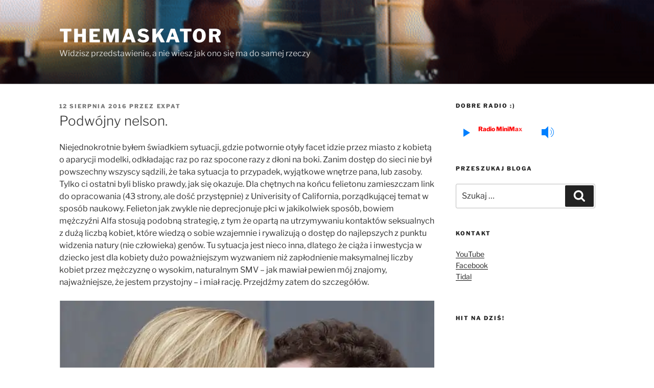

--- FILE ---
content_type: text/html; charset=UTF-8
request_url: https://rafal.skonecki.net/podwojny-nelson/
body_size: 40393
content:
<!DOCTYPE html>
<html lang="pl-PL" class="no-js no-svg">
<head>
<meta charset="UTF-8">
<meta name="viewport" content="width=device-width, initial-scale=1.0">
<link rel="profile" href="https://gmpg.org/xfn/11">

<script>
(function(html){html.className = html.className.replace(/\bno-js\b/,'js')})(document.documentElement);
//# sourceURL=twentyseventeen_javascript_detection
</script>
<title>Podwójny nelson. &#8211; Themaskator</title>
<meta name='robots' content='max-image-preview:large' />
<link rel='dns-prefetch' href='//fonts.googleapis.com' />
<style id='wp-img-auto-sizes-contain-inline-css'>
img:is([sizes=auto i],[sizes^="auto," i]){contain-intrinsic-size:3000px 1500px}
/*# sourceURL=wp-img-auto-sizes-contain-inline-css */
</style>
<link rel='stylesheet' id='scap.flashblock-css' href='https://rafal.skonecki.net/wp-content/plugins/compact-wp-audio-player/css/flashblock.css?ver=6.9' media='all' />
<link rel='stylesheet' id='scap.player-css' href='https://rafal.skonecki.net/wp-content/plugins/compact-wp-audio-player/css/player.css?ver=6.9' media='all' />
<link rel='stylesheet' id='embedpress-css-css' href='https://rafal.skonecki.net/wp-content/plugins/embedpress/assets/css/embedpress.css?ver=1767649384' media='all' />
<link rel='stylesheet' id='embedpress-blocks-style-css' href='https://rafal.skonecki.net/wp-content/plugins/embedpress/assets/css/blocks.build.css?ver=1767649384' media='all' />
<link rel='stylesheet' id='embedpress-lazy-load-css-css' href='https://rafal.skonecki.net/wp-content/plugins/embedpress/assets/css/lazy-load.css?ver=1767649384' media='all' />
<style id='wp-emoji-styles-inline-css'>

	img.wp-smiley, img.emoji {
		display: inline !important;
		border: none !important;
		box-shadow: none !important;
		height: 1em !important;
		width: 1em !important;
		margin: 0 0.07em !important;
		vertical-align: -0.1em !important;
		background: none !important;
		padding: 0 !important;
	}
/*# sourceURL=wp-emoji-styles-inline-css */
</style>
<style id='wp-block-library-inline-css'>
:root{--wp-block-synced-color:#7a00df;--wp-block-synced-color--rgb:122,0,223;--wp-bound-block-color:var(--wp-block-synced-color);--wp-editor-canvas-background:#ddd;--wp-admin-theme-color:#007cba;--wp-admin-theme-color--rgb:0,124,186;--wp-admin-theme-color-darker-10:#006ba1;--wp-admin-theme-color-darker-10--rgb:0,107,160.5;--wp-admin-theme-color-darker-20:#005a87;--wp-admin-theme-color-darker-20--rgb:0,90,135;--wp-admin-border-width-focus:2px}@media (min-resolution:192dpi){:root{--wp-admin-border-width-focus:1.5px}}.wp-element-button{cursor:pointer}:root .has-very-light-gray-background-color{background-color:#eee}:root .has-very-dark-gray-background-color{background-color:#313131}:root .has-very-light-gray-color{color:#eee}:root .has-very-dark-gray-color{color:#313131}:root .has-vivid-green-cyan-to-vivid-cyan-blue-gradient-background{background:linear-gradient(135deg,#00d084,#0693e3)}:root .has-purple-crush-gradient-background{background:linear-gradient(135deg,#34e2e4,#4721fb 50%,#ab1dfe)}:root .has-hazy-dawn-gradient-background{background:linear-gradient(135deg,#faaca8,#dad0ec)}:root .has-subdued-olive-gradient-background{background:linear-gradient(135deg,#fafae1,#67a671)}:root .has-atomic-cream-gradient-background{background:linear-gradient(135deg,#fdd79a,#004a59)}:root .has-nightshade-gradient-background{background:linear-gradient(135deg,#330968,#31cdcf)}:root .has-midnight-gradient-background{background:linear-gradient(135deg,#020381,#2874fc)}:root{--wp--preset--font-size--normal:16px;--wp--preset--font-size--huge:42px}.has-regular-font-size{font-size:1em}.has-larger-font-size{font-size:2.625em}.has-normal-font-size{font-size:var(--wp--preset--font-size--normal)}.has-huge-font-size{font-size:var(--wp--preset--font-size--huge)}.has-text-align-center{text-align:center}.has-text-align-left{text-align:left}.has-text-align-right{text-align:right}.has-fit-text{white-space:nowrap!important}#end-resizable-editor-section{display:none}.aligncenter{clear:both}.items-justified-left{justify-content:flex-start}.items-justified-center{justify-content:center}.items-justified-right{justify-content:flex-end}.items-justified-space-between{justify-content:space-between}.screen-reader-text{border:0;clip-path:inset(50%);height:1px;margin:-1px;overflow:hidden;padding:0;position:absolute;width:1px;word-wrap:normal!important}.screen-reader-text:focus{background-color:#ddd;clip-path:none;color:#444;display:block;font-size:1em;height:auto;left:5px;line-height:normal;padding:15px 23px 14px;text-decoration:none;top:5px;width:auto;z-index:100000}html :where(.has-border-color){border-style:solid}html :where([style*=border-top-color]){border-top-style:solid}html :where([style*=border-right-color]){border-right-style:solid}html :where([style*=border-bottom-color]){border-bottom-style:solid}html :where([style*=border-left-color]){border-left-style:solid}html :where([style*=border-width]){border-style:solid}html :where([style*=border-top-width]){border-top-style:solid}html :where([style*=border-right-width]){border-right-style:solid}html :where([style*=border-bottom-width]){border-bottom-style:solid}html :where([style*=border-left-width]){border-left-style:solid}html :where(img[class*=wp-image-]){height:auto;max-width:100%}:where(figure){margin:0 0 1em}html :where(.is-position-sticky){--wp-admin--admin-bar--position-offset:var(--wp-admin--admin-bar--height,0px)}@media screen and (max-width:600px){html :where(.is-position-sticky){--wp-admin--admin-bar--position-offset:0px}}

/*# sourceURL=wp-block-library-inline-css */
</style><style id='wp-block-group-inline-css'>
.wp-block-group{box-sizing:border-box}:where(.wp-block-group.wp-block-group-is-layout-constrained){position:relative}
/*# sourceURL=https://rafal.skonecki.net/wp-includes/blocks/group/style.min.css */
</style>
<style id='wp-block-group-theme-inline-css'>
:where(.wp-block-group.has-background){padding:1.25em 2.375em}
/*# sourceURL=https://rafal.skonecki.net/wp-includes/blocks/group/theme.min.css */
</style>
<style id='global-styles-inline-css'>
:root{--wp--preset--aspect-ratio--square: 1;--wp--preset--aspect-ratio--4-3: 4/3;--wp--preset--aspect-ratio--3-4: 3/4;--wp--preset--aspect-ratio--3-2: 3/2;--wp--preset--aspect-ratio--2-3: 2/3;--wp--preset--aspect-ratio--16-9: 16/9;--wp--preset--aspect-ratio--9-16: 9/16;--wp--preset--color--black: #000000;--wp--preset--color--cyan-bluish-gray: #abb8c3;--wp--preset--color--white: #ffffff;--wp--preset--color--pale-pink: #f78da7;--wp--preset--color--vivid-red: #cf2e2e;--wp--preset--color--luminous-vivid-orange: #ff6900;--wp--preset--color--luminous-vivid-amber: #fcb900;--wp--preset--color--light-green-cyan: #7bdcb5;--wp--preset--color--vivid-green-cyan: #00d084;--wp--preset--color--pale-cyan-blue: #8ed1fc;--wp--preset--color--vivid-cyan-blue: #0693e3;--wp--preset--color--vivid-purple: #9b51e0;--wp--preset--gradient--vivid-cyan-blue-to-vivid-purple: linear-gradient(135deg,rgb(6,147,227) 0%,rgb(155,81,224) 100%);--wp--preset--gradient--light-green-cyan-to-vivid-green-cyan: linear-gradient(135deg,rgb(122,220,180) 0%,rgb(0,208,130) 100%);--wp--preset--gradient--luminous-vivid-amber-to-luminous-vivid-orange: linear-gradient(135deg,rgb(252,185,0) 0%,rgb(255,105,0) 100%);--wp--preset--gradient--luminous-vivid-orange-to-vivid-red: linear-gradient(135deg,rgb(255,105,0) 0%,rgb(207,46,46) 100%);--wp--preset--gradient--very-light-gray-to-cyan-bluish-gray: linear-gradient(135deg,rgb(238,238,238) 0%,rgb(169,184,195) 100%);--wp--preset--gradient--cool-to-warm-spectrum: linear-gradient(135deg,rgb(74,234,220) 0%,rgb(151,120,209) 20%,rgb(207,42,186) 40%,rgb(238,44,130) 60%,rgb(251,105,98) 80%,rgb(254,248,76) 100%);--wp--preset--gradient--blush-light-purple: linear-gradient(135deg,rgb(255,206,236) 0%,rgb(152,150,240) 100%);--wp--preset--gradient--blush-bordeaux: linear-gradient(135deg,rgb(254,205,165) 0%,rgb(254,45,45) 50%,rgb(107,0,62) 100%);--wp--preset--gradient--luminous-dusk: linear-gradient(135deg,rgb(255,203,112) 0%,rgb(199,81,192) 50%,rgb(65,88,208) 100%);--wp--preset--gradient--pale-ocean: linear-gradient(135deg,rgb(255,245,203) 0%,rgb(182,227,212) 50%,rgb(51,167,181) 100%);--wp--preset--gradient--electric-grass: linear-gradient(135deg,rgb(202,248,128) 0%,rgb(113,206,126) 100%);--wp--preset--gradient--midnight: linear-gradient(135deg,rgb(2,3,129) 0%,rgb(40,116,252) 100%);--wp--preset--font-size--small: 13px;--wp--preset--font-size--medium: 20px;--wp--preset--font-size--large: 36px;--wp--preset--font-size--x-large: 42px;--wp--preset--spacing--20: 0.44rem;--wp--preset--spacing--30: 0.67rem;--wp--preset--spacing--40: 1rem;--wp--preset--spacing--50: 1.5rem;--wp--preset--spacing--60: 2.25rem;--wp--preset--spacing--70: 3.38rem;--wp--preset--spacing--80: 5.06rem;--wp--preset--shadow--natural: 6px 6px 9px rgba(0, 0, 0, 0.2);--wp--preset--shadow--deep: 12px 12px 50px rgba(0, 0, 0, 0.4);--wp--preset--shadow--sharp: 6px 6px 0px rgba(0, 0, 0, 0.2);--wp--preset--shadow--outlined: 6px 6px 0px -3px rgb(255, 255, 255), 6px 6px rgb(0, 0, 0);--wp--preset--shadow--crisp: 6px 6px 0px rgb(0, 0, 0);}:where(.is-layout-flex){gap: 0.5em;}:where(.is-layout-grid){gap: 0.5em;}body .is-layout-flex{display: flex;}.is-layout-flex{flex-wrap: wrap;align-items: center;}.is-layout-flex > :is(*, div){margin: 0;}body .is-layout-grid{display: grid;}.is-layout-grid > :is(*, div){margin: 0;}:where(.wp-block-columns.is-layout-flex){gap: 2em;}:where(.wp-block-columns.is-layout-grid){gap: 2em;}:where(.wp-block-post-template.is-layout-flex){gap: 1.25em;}:where(.wp-block-post-template.is-layout-grid){gap: 1.25em;}.has-black-color{color: var(--wp--preset--color--black) !important;}.has-cyan-bluish-gray-color{color: var(--wp--preset--color--cyan-bluish-gray) !important;}.has-white-color{color: var(--wp--preset--color--white) !important;}.has-pale-pink-color{color: var(--wp--preset--color--pale-pink) !important;}.has-vivid-red-color{color: var(--wp--preset--color--vivid-red) !important;}.has-luminous-vivid-orange-color{color: var(--wp--preset--color--luminous-vivid-orange) !important;}.has-luminous-vivid-amber-color{color: var(--wp--preset--color--luminous-vivid-amber) !important;}.has-light-green-cyan-color{color: var(--wp--preset--color--light-green-cyan) !important;}.has-vivid-green-cyan-color{color: var(--wp--preset--color--vivid-green-cyan) !important;}.has-pale-cyan-blue-color{color: var(--wp--preset--color--pale-cyan-blue) !important;}.has-vivid-cyan-blue-color{color: var(--wp--preset--color--vivid-cyan-blue) !important;}.has-vivid-purple-color{color: var(--wp--preset--color--vivid-purple) !important;}.has-black-background-color{background-color: var(--wp--preset--color--black) !important;}.has-cyan-bluish-gray-background-color{background-color: var(--wp--preset--color--cyan-bluish-gray) !important;}.has-white-background-color{background-color: var(--wp--preset--color--white) !important;}.has-pale-pink-background-color{background-color: var(--wp--preset--color--pale-pink) !important;}.has-vivid-red-background-color{background-color: var(--wp--preset--color--vivid-red) !important;}.has-luminous-vivid-orange-background-color{background-color: var(--wp--preset--color--luminous-vivid-orange) !important;}.has-luminous-vivid-amber-background-color{background-color: var(--wp--preset--color--luminous-vivid-amber) !important;}.has-light-green-cyan-background-color{background-color: var(--wp--preset--color--light-green-cyan) !important;}.has-vivid-green-cyan-background-color{background-color: var(--wp--preset--color--vivid-green-cyan) !important;}.has-pale-cyan-blue-background-color{background-color: var(--wp--preset--color--pale-cyan-blue) !important;}.has-vivid-cyan-blue-background-color{background-color: var(--wp--preset--color--vivid-cyan-blue) !important;}.has-vivid-purple-background-color{background-color: var(--wp--preset--color--vivid-purple) !important;}.has-black-border-color{border-color: var(--wp--preset--color--black) !important;}.has-cyan-bluish-gray-border-color{border-color: var(--wp--preset--color--cyan-bluish-gray) !important;}.has-white-border-color{border-color: var(--wp--preset--color--white) !important;}.has-pale-pink-border-color{border-color: var(--wp--preset--color--pale-pink) !important;}.has-vivid-red-border-color{border-color: var(--wp--preset--color--vivid-red) !important;}.has-luminous-vivid-orange-border-color{border-color: var(--wp--preset--color--luminous-vivid-orange) !important;}.has-luminous-vivid-amber-border-color{border-color: var(--wp--preset--color--luminous-vivid-amber) !important;}.has-light-green-cyan-border-color{border-color: var(--wp--preset--color--light-green-cyan) !important;}.has-vivid-green-cyan-border-color{border-color: var(--wp--preset--color--vivid-green-cyan) !important;}.has-pale-cyan-blue-border-color{border-color: var(--wp--preset--color--pale-cyan-blue) !important;}.has-vivid-cyan-blue-border-color{border-color: var(--wp--preset--color--vivid-cyan-blue) !important;}.has-vivid-purple-border-color{border-color: var(--wp--preset--color--vivid-purple) !important;}.has-vivid-cyan-blue-to-vivid-purple-gradient-background{background: var(--wp--preset--gradient--vivid-cyan-blue-to-vivid-purple) !important;}.has-light-green-cyan-to-vivid-green-cyan-gradient-background{background: var(--wp--preset--gradient--light-green-cyan-to-vivid-green-cyan) !important;}.has-luminous-vivid-amber-to-luminous-vivid-orange-gradient-background{background: var(--wp--preset--gradient--luminous-vivid-amber-to-luminous-vivid-orange) !important;}.has-luminous-vivid-orange-to-vivid-red-gradient-background{background: var(--wp--preset--gradient--luminous-vivid-orange-to-vivid-red) !important;}.has-very-light-gray-to-cyan-bluish-gray-gradient-background{background: var(--wp--preset--gradient--very-light-gray-to-cyan-bluish-gray) !important;}.has-cool-to-warm-spectrum-gradient-background{background: var(--wp--preset--gradient--cool-to-warm-spectrum) !important;}.has-blush-light-purple-gradient-background{background: var(--wp--preset--gradient--blush-light-purple) !important;}.has-blush-bordeaux-gradient-background{background: var(--wp--preset--gradient--blush-bordeaux) !important;}.has-luminous-dusk-gradient-background{background: var(--wp--preset--gradient--luminous-dusk) !important;}.has-pale-ocean-gradient-background{background: var(--wp--preset--gradient--pale-ocean) !important;}.has-electric-grass-gradient-background{background: var(--wp--preset--gradient--electric-grass) !important;}.has-midnight-gradient-background{background: var(--wp--preset--gradient--midnight) !important;}.has-small-font-size{font-size: var(--wp--preset--font-size--small) !important;}.has-medium-font-size{font-size: var(--wp--preset--font-size--medium) !important;}.has-large-font-size{font-size: var(--wp--preset--font-size--large) !important;}.has-x-large-font-size{font-size: var(--wp--preset--font-size--x-large) !important;}
/*# sourceURL=global-styles-inline-css */
</style>

<style id='classic-theme-styles-inline-css'>
/*! This file is auto-generated */
.wp-block-button__link{color:#fff;background-color:#32373c;border-radius:9999px;box-shadow:none;text-decoration:none;padding:calc(.667em + 2px) calc(1.333em + 2px);font-size:1.125em}.wp-block-file__button{background:#32373c;color:#fff;text-decoration:none}
/*# sourceURL=/wp-includes/css/classic-themes.min.css */
</style>
<link rel='stylesheet' id='anycomment-styles-css' href='https://rafal.skonecki.net/wp-content/plugins/anycomment/static/css/main.min.css?ver=9b87b6e21a74caabf02f75b28bb0fb66' media='all' />
<link rel='stylesheet' id='anycomment-google-font-css' href='https://fonts.googleapis.com/css?family=Noto+Sans%3A400%2C700&#038;subset=cyrillic&#038;display=swap&#038;ver=6.9' media='all' />
<link rel='stylesheet' id='bwg_fonts-css' href='https://rafal.skonecki.net/wp-content/plugins/photo-gallery/css/bwg-fonts/fonts.css?ver=0.0.1' media='all' />
<link rel='stylesheet' id='sumoselect-css' href='https://rafal.skonecki.net/wp-content/plugins/photo-gallery/css/sumoselect.min.css?ver=3.4.6' media='all' />
<link rel='stylesheet' id='mCustomScrollbar-css' href='https://rafal.skonecki.net/wp-content/plugins/photo-gallery/css/jquery.mCustomScrollbar.min.css?ver=3.1.5' media='all' />
<link rel='stylesheet' id='bwg_frontend-css' href='https://rafal.skonecki.net/wp-content/plugins/photo-gallery/css/styles.min.css?ver=1.8.35' media='all' />
<link rel='stylesheet' id='wp-polls-css' href='https://rafal.skonecki.net/wp-content/plugins/wp-polls/polls-css.css?ver=2.77.3' media='all' />
<style id='wp-polls-inline-css'>
.wp-polls .pollbar {
	margin: 1px;
	font-size: 8px;
	line-height: 10px;
	height: 10px;
	background-image: url('https://rafal.skonecki.net/wp-content/plugins/wp-polls/images/default_gradient/pollbg.gif');
	border: 1px solid #c8c8c8;
}

/*# sourceURL=wp-polls-inline-css */
</style>
<link rel='stylesheet' id='twentyseventeen-fonts-css' href='https://rafal.skonecki.net/wp-content/themes/twentyseventeen/assets/fonts/font-libre-franklin.css?ver=20230328' media='all' />
<link rel='stylesheet' id='twentyseventeen-style-css' href='https://rafal.skonecki.net/wp-content/themes/twentyseventeen/style.css?ver=20251202' media='all' />
<link rel='stylesheet' id='twentyseventeen-block-style-css' href='https://rafal.skonecki.net/wp-content/themes/twentyseventeen/assets/css/blocks.css?ver=20240729' media='all' />
<link rel='stylesheet' id='__EPYT__style-css' href='https://rafal.skonecki.net/wp-content/plugins/youtube-embed-plus/styles/ytprefs.min.css?ver=14.2.4' media='all' />
<style id='__EPYT__style-inline-css'>

                .epyt-gallery-thumb {
                        width: 33.333%;
                }
                
/*# sourceURL=__EPYT__style-inline-css */
</style>
<script src="https://rafal.skonecki.net/wp-content/plugins/compact-wp-audio-player/js/soundmanager2-nodebug-jsmin.js?ver=6.9" id="scap.soundmanager2-js"></script>
<script src="https://rafal.skonecki.net/wp-includes/js/jquery/jquery.min.js?ver=3.7.1" id="jquery-core-js"></script>
<script src="https://rafal.skonecki.net/wp-includes/js/jquery/jquery-migrate.min.js?ver=3.4.1" id="jquery-migrate-js"></script>
<script src="https://rafal.skonecki.net/wp-content/plugins/photo-gallery/js/jquery.sumoselect.min.js?ver=3.4.6" id="sumoselect-js"></script>
<script src="https://rafal.skonecki.net/wp-content/plugins/photo-gallery/js/tocca.min.js?ver=2.0.9" id="bwg_mobile-js"></script>
<script src="https://rafal.skonecki.net/wp-content/plugins/photo-gallery/js/jquery.mCustomScrollbar.concat.min.js?ver=3.1.5" id="mCustomScrollbar-js"></script>
<script src="https://rafal.skonecki.net/wp-content/plugins/photo-gallery/js/jquery.fullscreen.min.js?ver=0.6.0" id="jquery-fullscreen-js"></script>
<script id="bwg_frontend-js-extra">
var bwg_objectsL10n = {"bwg_field_required":"pole wymagane.","bwg_mail_validation":"To nie jest prawid\u0142owy adres e-mail.","bwg_search_result":"Brak obrazk\u00f3w odpowiadaj\u0105cych Twojemu wyszukiwaniu.","bwg_select_tag":"Wybierz znacznik","bwg_order_by":"Kolejno\u015b\u0107 wg","bwg_search":"Szukaj","bwg_show_ecommerce":"Poka\u017c handel elektroniczny","bwg_hide_ecommerce":"Ukryj handel elektroniczny","bwg_show_comments":"Poka\u017c komentarze","bwg_hide_comments":"Ukryj komentarze","bwg_restore":"Przywr\u00f3\u0107","bwg_maximize":"Maksymalizuj","bwg_fullscreen":"Tryb pe\u0142noekranowy","bwg_exit_fullscreen":"Zamknij tryb pe\u0142noekranowy","bwg_search_tag":"SZUKAJ...","bwg_tag_no_match":"Nie znaleziono znacznik\u00f3w","bwg_all_tags_selected":"Wszystkie znaczniki zaznaczone","bwg_tags_selected":"wybrane znaczniki","play":"Odtw\u00f3rz","pause":"Zatrzymaj","is_pro":"","bwg_play":"Odtw\u00f3rz","bwg_pause":"Zatrzymaj","bwg_hide_info":"Ukryj informacje","bwg_show_info":"Poka\u017c informacje","bwg_hide_rating":"Ukryj ocen\u0119","bwg_show_rating":"Poka\u017c ocen\u0119","ok":"Ok","cancel":"Anuluj","select_all":"Zaznacz wszystko","lazy_load":"0","lazy_loader":"https://rafal.skonecki.net/wp-content/plugins/photo-gallery/images/ajax_loader.png","front_ajax":"0","bwg_tag_see_all":"zobacz wszystkie znaczniki","bwg_tag_see_less":"zobacz mniej znacznik\u00f3w"};
//# sourceURL=bwg_frontend-js-extra
</script>
<script src="https://rafal.skonecki.net/wp-content/plugins/photo-gallery/js/scripts.min.js?ver=1.8.35" id="bwg_frontend-js"></script>
<script id="twentyseventeen-global-js-extra">
var twentyseventeenScreenReaderText = {"quote":"\u003Csvg class=\"icon icon-quote-right\" aria-hidden=\"true\" role=\"img\"\u003E \u003Cuse href=\"#icon-quote-right\" xlink:href=\"#icon-quote-right\"\u003E\u003C/use\u003E \u003C/svg\u003E"};
//# sourceURL=twentyseventeen-global-js-extra
</script>
<script src="https://rafal.skonecki.net/wp-content/themes/twentyseventeen/assets/js/global.js?ver=20211130" id="twentyseventeen-global-js" defer data-wp-strategy="defer"></script>
<script id="__ytprefs__-js-extra">
var _EPYT_ = {"ajaxurl":"https://rafal.skonecki.net/wp-admin/admin-ajax.php","security":"a41afc5684","gallery_scrolloffset":"20","eppathtoscripts":"https://rafal.skonecki.net/wp-content/plugins/youtube-embed-plus/scripts/","eppath":"https://rafal.skonecki.net/wp-content/plugins/youtube-embed-plus/","epresponsiveselector":"[\"iframe.__youtube_prefs_widget__\"]","epdovol":"1","version":"14.2.4","evselector":"iframe.__youtube_prefs__[src], iframe[src*=\"youtube.com/embed/\"], iframe[src*=\"youtube-nocookie.com/embed/\"]","ajax_compat":"","maxres_facade":"eager","ytapi_load":"light","pause_others":"","stopMobileBuffer":"1","facade_mode":"","not_live_on_channel":""};
//# sourceURL=__ytprefs__-js-extra
</script>
<script src="https://rafal.skonecki.net/wp-content/plugins/youtube-embed-plus/scripts/ytprefs.min.js?ver=14.2.4" id="__ytprefs__-js"></script>
<link rel="https://api.w.org/" href="https://rafal.skonecki.net/wp-json/" /><link rel="alternate" title="JSON" type="application/json" href="https://rafal.skonecki.net/wp-json/wp/v2/posts/2442" /><link rel="canonical" href="https://rafal.skonecki.net/podwojny-nelson/" />

    <script>
      var gsbOption = '{"gsb_field_default_mode":"grayscale","gsb_field_switcher_position":"top-right","gsb_field_ignored_post_ids":"","gsb_field_custom_css":"","gsb_field_is_enabled":0,"gsb_field_is_enable_switcher":0}'
    </script>
    <script async src="https://pagead2.googlesyndication.com/pagead/js/adsbygoogle.js?client=ca-pub-1191640620333522"
     crossorigin="anonymous"></script><!-- Tracking code easily added by NK Google Analytics -->
<!-- Global site tag (gtag.js) - Google Analytics --><script async src="https://www.googletagmanager.com/gtag/js?id=UA-75838219-1"></script><script>  window.dataLayer = window.dataLayer || [];  function gtag(){dataLayer.push(arguments);}  gtag('js', new Date());  gtag('config', 'UA-75838219-1');</script><link rel="icon" href="https://rafal.skonecki.net/wp-content/uploads/2025/11/cropped-IMG_1852-32x32.jpg" sizes="32x32" />
<link rel="icon" href="https://rafal.skonecki.net/wp-content/uploads/2025/11/cropped-IMG_1852-192x192.jpg" sizes="192x192" />
<link rel="apple-touch-icon" href="https://rafal.skonecki.net/wp-content/uploads/2025/11/cropped-IMG_1852-180x180.jpg" />
<meta name="msapplication-TileImage" content="https://rafal.skonecki.net/wp-content/uploads/2025/11/cropped-IMG_1852-270x270.jpg" />
		<style id="wp-custom-css">
			/*
Tutaj możesz dodać własny CSS.

Naciśnij ikonkę pomocy, żeby dowiedzieć się więcej.
*/
#content {
padding-top: 35px;
}
.wrap {
max-width: 1145px;
padding-right: 3em;
padding-left: 3em;
}
#primary {
width: 70% !important;
}
.has-sidebar #secondary {
width: 26% !important;
}
.single-featured-image-header {
display: none;
}		</style>
		</head>

<body class="wp-singular post-template-default single single-post postid-2442 single-format-standard wp-embed-responsive wp-theme-twentyseventeen has-header-image has-sidebar colors-light">
<div id="page" class="site">
	<a class="skip-link screen-reader-text" href="#content">
		Przejdź do treści	</a>

	<header id="masthead" class="site-header">

		<div class="custom-header">

		<div class="custom-header-media">
			<div id="wp-custom-header" class="wp-custom-header"><img src="https://rafal.skonecki.net/wp-content/uploads/2022/06/mads_mikkelsen__retfaerdighedens_ryttere1.gif" width="520" height="293" alt="" decoding="async" fetchpriority="high" /></div>		</div>

	<div class="site-branding">
	<div class="wrap">

		
		<div class="site-branding-text">
							<p class="site-title"><a href="https://rafal.skonecki.net/" rel="home" >Themaskator</a></p>
								<p class="site-description">Widzisz przedstawienie, a nie wiesz jak ono się ma do samej rzeczy</p>
					</div><!-- .site-branding-text -->

		
	</div><!-- .wrap -->
</div><!-- .site-branding -->

</div><!-- .custom-header -->

		
	</header><!-- #masthead -->

	
	<div class="site-content-contain">
		<div id="content" class="site-content">

<div class="wrap">
	<div id="primary" class="content-area">
		<main id="main" class="site-main">

			
<article id="post-2442" class="post-2442 post type-post status-publish format-standard hentry category-felietony category-psychologia category-relacje category-gutner tag-felietony tag-gutner tag-psychologia tag-relacje tag-teksty">
		<header class="entry-header">
		<div class="entry-meta"><span class="posted-on"><span class="screen-reader-text">Opublikowane w</span> <a href="https://rafal.skonecki.net/podwojny-nelson/" rel="bookmark"><time class="entry-date published" datetime="2016-08-12T23:01:53+02:00">12 sierpnia 2016</time><time class="updated" datetime="2016-08-12T23:13:24+02:00">12 sierpnia 2016</time></a></span><span class="byline"> przez <span class="author vcard"><a class="url fn n" href="https://rafal.skonecki.net/author/expat/">expat</a></span></span></div><!-- .entry-meta --><h1 class="entry-title">Podwójny nelson.</h1>	</header><!-- .entry-header -->

	
	<div class="entry-content">
		<p>Niejednokrotnie byłem świadkiem sytuacji, gdzie potwornie otyły facet idzie przez miasto z kobietą o aparycji modelki, odkładając raz po raz spocone razy z dłoni na boki. Zanim dostęp do sieci nie był powszechny wszyscy sądzili, że taka sytuacja to przypadek, wyjątkowe wnętrze pana, lub zasoby. Tylko ci ostatni byli blisko prawdy, jak się okazuje. Dla chętnych na końcu felietonu zamieszczam link do opracowania (43 strony, ale dość przystępnie) z Univerisity of California, porządkującej temat w sposób naukowy. Felieton jak zwykle nie deprecjonuje płci w jakikolwiek sposób, bowiem mężczyźni Alfa stosują podobną strategię, z tym że opartą na utrzymywaniu kontaktów seksualnych z dużą liczbą kobiet, które wiedzą o sobie wzajemnie i rywalizują o dostęp do najlepszych z punktu widzenia natury (nie człowieka) genów. Tu sytuacja jest nieco inna, dlatego że ciąża i inwestycja w dziecko jest dla kobiety dużo poważniejszym wyzwaniem niż zapłodnienie maksymalnej liczby kobiet przez mężczyznę o wysokim, naturalnym SMV &#8211; jak mawiał pewien mój znajomy, najważniejsze, że jestem przystojny &#8211; i miał rację. Przejdźmy zatem do szczegółów.</p>
<p><img decoding="async" class="alignleft wp-image-2443" src="https://rafal.skonecki.net/wp-content/uploads/2016/08/Screen-Shot-2013-02-01-at-2.40.43-PM.png" width="2584" height="1303" srcset="https://rafal.skonecki.net/wp-content/uploads/2016/08/Screen-Shot-2013-02-01-at-2.40.43-PM.png 583w, https://rafal.skonecki.net/wp-content/uploads/2016/08/Screen-Shot-2013-02-01-at-2.40.43-PM-300x151.png 300w, https://rafal.skonecki.net/wp-content/uploads/2016/08/Screen-Shot-2013-02-01-at-2.40.43-PM-500x252.png 500w" sizes="(max-width: 767px) 89vw, (max-width: 1000px) 54vw, (max-width: 1071px) 543px, 580px" /></p>
<p><span id="more-2442"></span></p>
<p>Strategia podwójnego Nelsona, zakłada że kobieta dywersyfikuje mężczyzn dzieląc ich na dwie kategorie. Pierwsi to Alfa i mają oni być źródłem materiału genetycznego dla kobiety. Taki mężczyzna nie musi w żaden sposób starać się o względy kobiety, zazwyczaj to ona inicjuje kontakt, dąży do fizycznej eskalacji relacji nie wymagając żadnego zaangażowania ze strony mężczyzny. Ponieważ takich osobników w społeczeństwie jest maksymalnie 5-10%, a w dodatku nie nadają się oni do efektywnego sprawowania opieki nad ewentualnym potomstwem, kobieta dąży do zajścia w ciążę w takim mężczyzną, po czym natychmiast szuka Beta providera, który poprzez własne zaangażowanie, chęć dzielenia się zasobami, atencją, wchodzi w rolę opiekuna cudzego materiału genetycznego. Opisujemy tu model idealny, który obowiązuje wówczas, gdy kobieta w skali SMV ma poziom co najmniej 8 i stać ją na takie rozgrywanie strategii. Reszta woli koncentrować się na jednym mężczyźnie, ale wyłącznie z powodu ocenienia własnych możliwości pod kątem optymalizacji. Innymi słowy, to że pani HB 5 nie fika i jest spolegliwa nie wynika z jej wyjątkowego wnętrza, tylko możliwości jakie daje jej genotyp.</p>
<ul>
<li><span class="notranslate"><strong>Alpha:</strong> mężczyzna, który prezentuje cechy, które wskazują na lepszą wartość genetyczną, niż ma kobieta.</span> <span class="notranslate">Posiadanie z nim potomstwa jest korzystne z punktu widzenia hipergamii.<br />
</span></li>
<li><span class="notranslate"> <strong>Beta:</strong> mężczyzna, który prezentuje cechy, które wskazują na jego niezawodność, gotowość do zaangażowania i umiejętności, aby zapewnić stabilizację kobiecie.</span> <span class="notranslate"> Będąc w związku z mężczyzną Beta jest pożądane, bowiem może on niezawodnie dostarczać zasobów, usług, poczucia bezpieczeństwa a te w chwili zajścia w ciążę przez kobietę stają się priorytetem.<br />
</span></li>
</ul>
<p>Zatem, chyba już nikogo nie zdziwi ogłoszenie w portalu randkowym Dżesiki, która szuka odpowiedzialnego i poukładanego mężczyzny, który zapewni jej i Kaspianowi poczucie bezpieczeństwa. Tacy oczywiście się znajdują, bowiem siła genotypu kobiety z HB &gt;8 stanowi taki magnes, że taki mężczyzna z przyjemnością poświęci czas i zasoby, byleby taplać się w aurze takiej kobiety. Oczywiście większość nie zdaje sobie sprawy ze swojej pozycji w relacji.</p>
<p><span class="notranslate"> U ludzi, cechy samca alfa afirmują się głównie w fizycznej sferze osobowości (takie jak wysokość, mięśnie, stosunek ramiona versus biodra), wskaźnik męskość (męskość twarzy) i dominacja.</span> <span class="notranslate"> Do cech Beta providera należą niezawodność, chęć pomagania, zdolność do świadczenia wsparcia (zasoby, lukratywne umiejętności).</span> <span class="notranslate"> Należy zauważyć, że niektóre z tych cech mogą się pokrywać, ale nie są one takie same: społecznie dominujący samiec alfa może również być bogaty, ale bogaty człowiek może również być mięczakiem i tak też być odbierany przez kobietę. Niestety, postęp w rozumieniu natury ziemi, tej ziemi dokonał się tak szybko, że podświadomość nie nadążyła za tym procesem, czego efektem są takie sytuacje.<br />
</span></p>
<p>Rozwój cywilizacji nie sprawił, że kobiety &#8222;od kopa&#8221; dostały skaner w głowach umożliwiający im określenie cech Alfa, zgodnych ze współczesnością, zatem nadal polegają na tak zwanej intuicji, czyli czystej podświadomości mającej źródło w czasach pierwotnych. Do dlatego Alfa pije i bije, a pani trwa, za to drobne przewinienie Beta kończy się na sali sądowej podziałem majątku.</p>
<p>Zatem, jeśli chcesz mieć udane relacje z większością kobiet zamiast inwestować w rozwój osobisty zainwestuj w siłownię, sport, wytrzymałość, siłę. Atrakcyjność seksualna jest tym rodzajem przyciągania, który powoduje, że kobieta pragnie mieć z Tobą seks bez względu na to kim jesteś, co myślisz, ile masz pieniędzy, co sobą reprezentujesz. Na drugim biegunie mamy zaradnych życiowo Beta providerów, którzy mają dostęp do topowych kobiet, jednak za cenę ogromnego zaangażowania osobistego i zasobów. Wybór należy do Ciebie, byle był świadomy! 🙂</p>
<p>Dlaczego warto sobie zdawać sprawę z tego, jaką się ma pozycję w relacji z kobietą? Ano przede wszystkim dlatego, aby uniknąć rozczarowania, gdy nagle okaże się, że ja jej wszystko, a ona puściła się z trenerem personalnym, stawiając na szali długoletni związek.</p>
<p>Reasumując, jeśli będziesz ekstremalnym Alfa, nie masz szans na zbudowanie relacji z kobietą, bowiem Twoje podejście do życia, bezkompromisowość, niezależność sprawią, że będzie ona zainteresowana w relacji czysto seksualnej, ale nie długofalowej. I odwrotnie, jeśli masz zasoby i chcesz się nimi podzielić, to nie masz szans na bycie seks maszyną w jej życiu, choć oczywiście w ramach barteru możesz liczyć na baraszkowanie przy zgaszonej lampce.</p>
<p>Na końcu jak zwykle napiszę to co zawsze. Cieszę się, że to nie ja zaprojektowałem ten świat, w innym wypadku zwyczajnie bym się pochlastał. 😀</p>
<p>Udanego, długiego weekendu!</p>
<p>Rafał Skonecki</p>
<p><a href="https://pillse.bol.ucla.edu/Publications/Pillsworth&amp;Haselton_ARSR.pdf">https://pillse.bol.ucla.edu/Publications/Pillsworth&amp;Haselton_ARSR.pdf</a></p>
	</div><!-- .entry-content -->

	<footer class="entry-footer"><span class="cat-tags-links"><span class="cat-links"><svg class="icon icon-folder-open" aria-hidden="true" role="img"> <use href="#icon-folder-open" xlink:href="#icon-folder-open"></use> </svg><span class="screen-reader-text">Kategorie</span><a href="https://rafal.skonecki.net/category/felietony/" rel="category tag">Felietony</a>, <a href="https://rafal.skonecki.net/category/felietony/psychologia/" rel="category tag">Psychologia</a>, <a href="https://rafal.skonecki.net/category/felietony/relacje/" rel="category tag">Relacje</a>, <a href="https://rafal.skonecki.net/category/gutner/" rel="category tag">Skonecki</a></span><span class="tags-links"><svg class="icon icon-hashtag" aria-hidden="true" role="img"> <use href="#icon-hashtag" xlink:href="#icon-hashtag"></use> </svg><span class="screen-reader-text">Tagi</span><a href="https://rafal.skonecki.net/tag/felietony/" rel="tag">felietony</a>, <a href="https://rafal.skonecki.net/tag/gutner/" rel="tag">gutner</a>, <a href="https://rafal.skonecki.net/tag/psychologia/" rel="tag">psychologia</a>, <a href="https://rafal.skonecki.net/tag/relacje/" rel="tag">relacje</a>, <a href="https://rafal.skonecki.net/tag/teksty/" rel="tag">teksty</a></span></span></footer> <!-- .entry-footer -->
</article><!-- #post-2442 -->
    <div id="comments" class="comments-area">
		<div id="anycomment-root"></div>
<script type="text/javascript">
    AnyComment = window.AnyComment || [];
    AnyComment.WP = AnyComment.WP || [];
    AnyComment.WP.push({
        root: 'anycomment-root',        
    });
</script>    </div>

    <noscript>
		<ul></ul>    </noscript>


	<nav class="navigation post-navigation" aria-label="Wpisy">
		<h2 class="screen-reader-text">Nawigacja wpisu</h2>
		<div class="nav-links"><div class="nav-previous"><a href="https://rafal.skonecki.net/demon/" rel="prev"><span class="screen-reader-text">Poprzedni wpis</span><span aria-hidden="true" class="nav-subtitle">Poprzedni</span> <span class="nav-title"><span class="nav-title-icon-wrapper"><svg class="icon icon-arrow-left" aria-hidden="true" role="img"> <use href="#icon-arrow-left" xlink:href="#icon-arrow-left"></use> </svg></span>Demon?</span></a></div><div class="nav-next"><a href="https://rafal.skonecki.net/bieg-katorznika-2016/" rel="next"><span class="screen-reader-text">Następny wpis</span><span aria-hidden="true" class="nav-subtitle">Następne</span> <span class="nav-title">Bieg katorżnika 2016.<span class="nav-title-icon-wrapper"><svg class="icon icon-arrow-right" aria-hidden="true" role="img"> <use href="#icon-arrow-right" xlink:href="#icon-arrow-right"></use> </svg></span></span></a></div></div>
	</nav>
		</main><!-- #main -->
	</div><!-- #primary -->
	
<aside id="secondary" class="widget-area" aria-label="Panel boczny na blogu">
	<section id="custom_html-3" class="widget_text widget widget_custom_html"><h2 class="widget-title">Dobre radio :)</h2><div class="textwidget custom-html-widget"><!--OnlineRadioBox Player widget-->
<div class="orbP cmpct" id="orb_player_24cae636da338f7b" vlm="0.8">
<style media="screen">
    /* General */
  .orbP{position:relative;box-sizing:border-box;overflow:hidden;font-weight:normal;border:1px solid transparent;user-select:none;text-align:left}.orbP br,.orbP>br{display:none!important;}.orbP p,.orbP>p{margin:0!important;padding:0!important;line-height:normal!important;font-size:inherit!important}.orbPh{display:block;position:absolute;z-index:100;top:50%;margin-top:-12px!important;right:10px;width:21px!important;text-decoration:none!important;cursor:pointer}.orbPh>img{margin:0!important;border:none;height:24px!important;-webkit-filter:drop-shadow(2px 2px 0 rgba(47,99,160,.2));filter:drop-shadow(2px 2px 0 rgba(47,99,160,.2))}.orbPt{text-decoration:none!important}.orbPti{float:left;margin:0 10px 0 0!important;vertical-align:top!important;height:48px!important;width:89px!important;border:none!important;border-radius:2px!important;opacity:1!important}.orbPtn{display:block;margin-right:52px;line-height:24px!important;font-size:17px!important;font-weight:bold!important;text-overflow:ellipsis;overflow:hidden;white-space:nowrap}.orbPtt{display:block;margin-right:52px;text-decoration:none!important;line-height:24px!important;font-size:12px!important;opacity:.85;transition:opacity .2s;text-overflow:ellipsis;overflow:hidden;white-space:nowrap}.orbPtt:hover{opacity:1}.orbPp,.orbPs{float:left!important;margin:0 10px 0 0!important;padding:0!important;height:48px!important;width:48px!important;line-height:48px!important;border-radius:2px!important;border:none!important;text-align:center!important;cursor:pointer;-webkit-appearance:none;-moz-appearance:none;appearance:none!important;}.orbPp::before,.orbPs::before{display:inline-block;vertical-align:middle;content:'';width:0;height:0;border-style:solid}.orbPp::before{border-width:16px 0 16px 26px}.orbPs::before{border-width:16px}.orbPp:hover,.orbPs:hover{-webkit-transform:scale(1.087);transform:scale(1.087)}.orbPhc{position:relative!important;box-sizing:border-box!important;padding:10px!important;overflow:hidden}
    /* Playlist */
  .orbPpl{position:relative;overflow:auto;overflow-x:hidden;overflow-y:auto;margin:0!important;padding:0!important;list-style:none!important}.orbPpli{box-sizing:border-box;margin:0!important;padding:0 10px!important;list-style:none!important;background-image:none;float:none!important;height: auto!important}.orbPpli>a,.orbPpli>span{display:block!important;padding:0!important;margin:0!important;height:auto!important;font-weight:normal!important;text-decoration:none!important;line-height:32px!important;font-size:14px!important;text-overflow:ellipsis;overflow:hidden;white-space:nowrap;transition:color .125s;border:none !important}.orbPpli>a:hover,.orbPpli>span:hover{background:transparent!important}.orbPpli>a>time,.orbPpli>span>time{display:inline-block;font-size:12px!important;width:3em!important}.orbPpli+li{border-style:solid!important;border-width:1px 0 0!important}
    /* Volume */
    .orbV{position:absolute;z-index:1!important;width:24px!important;right:48px!important;top:0!important;bottom:0!important;line-height:1!important;overflow:hidden!important;transition:width .3s}.orbV:hover{width:160px!important}.orbVC{position:absolute!important;height:18px!important;left:24px!important;top:50%!important;margin:-9px 0 0 11px!important}.orbVC::after{display:block;content:'';margin-top:4px;width:0;height:0;border-style:solid;border-width:4px 100px 4px 0;opacity:.33}.orbVCs{position:absolute!important;z-index:2!important;top:0!important;width:18px!important;height:18px!important;border-radius:50%!important;cursor:ew-resize!important;box-shadow:0 6px 8px -2px rgba(0,9,18,0.36)}.orbVb{position:absolute!important;width:24px!important;height:24px!important;top:50%!important;left:0!important;margin-top:-12px;white-space:nowrap!important;cursor:pointer;transition:opacity .3s}.orbVb::before{display:inline-block;content:'';vertical-align:middle;width:7px;height:12px}.orbVb::after{display:inline-block;content:'';vertical-align:middle;border-width:12px 12px 12px 0;border-style:solid;height:0;width:0;margin-left:-6px}.orbV:hover .orbVb{opacity:.33!important;cursor:default}.orbVb>._m{display: block!important;width:7px!important;height:18px!important;position:absolute!important;top:50%;margin-top:-9px!important;right:0; overflow: hidden!important;}.orbVb>._m::before{display:block;content:'';position:absolute;right:0;top:50%;width:28px;height:24px;margin-top:-12px;border:1px solid;border-radius:50%}.orbVb>._m::after{display:block;content:'';position:absolute;right:4px;top:50%;width:14px;height:14px;margin-top:-7px;border:1px solid;border-radius:50%}
    /* Flags*/
  .orbF{padding:0 0 10px 10px!important;border-top:1px solid;display:-ms-flexbox;display:-webkit-box;display:flex;-ms-flex-flow:row nowrap!important;flex-flow:row nowrap!important}
  .orbFl{margin:0!important;padding:0!important;list-style:none!important}
  .orbFli,.orbFh{display:inline-block!important;vertical-align:top!important;line-height:18px!important;white-space:nowrap!important;margin:10px 7px 0 0!important;padding:0 6px 0 0!important;text-indent:0!important;list-style:none!important;font-size:11px!important;text-align:right}
  .orbFlif{float:left!important;width:27px!important;height:18px!important;margin-right:5px!important}
  .orbFhi{position:relative!important;display:inline-block!important;vertical-align:baseline!important;width:8px!important;height:9px!important;margin:0 8px 0 5px!important;border-style:solid!important;border-width:2px 1px 0 1px!important;border-radius:5px 5px 0 0!important;opacity:.5}
  .orbFhi::before,.orbFhi::after{display:block;content:'';position:absolute;bottom:-2px;width:0;height:3px;border-style:solid;border-width:2px;border-radius:3px}
  .orbFhi::before{left:-4px}.orbFhi::after{right:-4px}
    /* Multiselect */
  .orbPm{margin:0!important;padding:0!important;list-style:none!important}
  .orbPmi{position:relative;margin:0!important;padding:10px!important;list-style:none!important;border:dotted rgba(204,204,204,0.5);border-width:1px 0 0;font-size:12px!important;overflow:hidden;white-space:nowrap;line-height:1!important;cursor:pointer}
  .orbPmi::before{display:block;content:'';position:absolute;z-index:1;top:50%;right:10px;margin-top:-8px;width:0;height:0;border-style:solid;border-width:8px 0 8px 13px;opacity:.5;filter:alpha(opacity=50);transition:opacity .2s;}
  .orbPmi:hover::before{opacity:1;filter:alpha(opacity=100)}
  .orbPmi::after{display:block;content:'';position:absolute;top:0;bottom:0;right:0;width:36px}
  .orbPmii{display:inline-block;vertical-align:middle;margin-right:10px;width:30px;height:16px;border:none!important;border-radius:2px!important}
  .orbPmin{display:inline-block;vertical-align:middle;}

    /* Compact General */
  .cmpct .orbPti{height:24px!important;width:44px!important}
  .cmpct .orbPtn{line-height:12px!important;font-size:12px!important}
  .cmpct .orbPtt{line-height:12px!important;font-size:10px!important}
  .cmpct .orbPp,.cmpct .orbPs{height:24px!important;width:24px!important;line-height:24px!important}
  .cmpct .orbPp::before{border-width:8px 0 8px 13px !important}
  .cmpct .orbPs::before{border-width:8px !important}
    /* Compact w/Playlist */
  .cmpct .orbPpli>a,.cmpct .orbPpli>span{line-height:24px!important;font-size:12px!important}
  .cmpct .orbPpli>a>time,.cmpct .orbPpli>span>time{font-size:11px!important}

</style>
<style media="screen" id="orb_player_24cae636da338f7b_settings">.orbP{background-color:#ffffff !important;}/*common player background*/.orbP{border:none;width:240px;}/*common player container border, radius, width*/.orbPp,.orbPs{background:#ffffff !important}/*buttons play/stop bg*/.orbPp::before{border-color:transparent transparent transparent #0080ff !important} /* play button color */.orbPs::before{border-color:#0080ff !important} /* stop button color */.orbPtn,.orbPtt,.orbPtt:hover{color:#ff0000 !important;}/*station name & track link color*/.orbV{background-color:#ffffff !important;box-shadow:0 0 32px 32px #ffffff !important}/*volume control color */.orbVC::after,.orbVb::after{border-color:transparent #0080ff transparent transparent !important}.orbVb::before,.orbVCs{background:#0080ff !important} /* volume bg color */.orbVb>._m::before,.orbVb>._m::after{border-color:#0080ff !important}</style>
<div class="orbPhc">
  <a class="orbPh" href="https://onlineradiobox.com/pl/" title="Radio Internetowe" target="_blank"></a>
<audio id="orb_player_24cae636da338f7b_p" crossorigin="true" style="width:1px;height:1px;overflow:hidden;position:absolute;"></audio>

  <button class="orbPp" title="Słuchaj radia" country="pl" alias="polskieradiominimax" stream="5"></button>
  <a class="orbPt" href="https://onlineradiobox.com/pl/polskieradiominimax/" target="_blank">
    <img class="orbPti" src="//cdn.onlineradiobox.com/img/l/2/1712.v6.png" alt="Polskie Radio Minimax" style="display: none;">
    <span class="orbPtn">Radio MiniMax</span>
  </a>
  <span class="orbPtt" loading="Ładowanie" playing="teraz gra" error="błąd odtwarzania" not_supported="this browser can't play it" external="Słuchaj teraz (otwiera odtwarzacz podręczny)" geo_blocked="Niedostępne w Twoim kraju"></span>
  <div class="orbV"><div class="orbVb"><i class="_m"></i></div><div class="orbVC"><div class="orbVCs" style="left: 80%;"></div></div></div>
</div>


<script>
  var orbp_w = orbp_w || { lang: "pl-pl" };
  orbp_w.cmd = orbp_w.cmd || [];
  orbp_w.apiUrl = "https://onlineradiobox.com";
  orbp_w.cmd.push(function() {
    orbp_w.init("orb_player_24cae636da338f7b");
  });
  var s, t; s = document.createElement('script'); s.type = 'text/javascript';
s.src = "//ecdn.onlineradiobox.com/js/pwidget2.min.235ca64e.js";
  t = document.getElementsByTagName('script')[0]; t.parentNode.insertBefore(s, t);
</script>
</div>
<!--OnlineRadioBox Player widget--></div></section><section id="search-5" class="widget widget_search"><h2 class="widget-title">Przeszukaj bloga</h2>

<form role="search" method="get" class="search-form" action="https://rafal.skonecki.net/">
	<label for="search-form-1">
		<span class="screen-reader-text">
			Szukaj:		</span>
	</label>
	<input type="search" id="search-form-1" class="search-field" placeholder="Szukaj &hellip;" value="" name="s" />
	<button type="submit" class="search-submit"><svg class="icon icon-search" aria-hidden="true" role="img"> <use href="#icon-search" xlink:href="#icon-search"></use> </svg><span class="screen-reader-text">
		Szukaj	</span></button>
</form>
</section><section id="text-7" class="widget widget_text"><h2 class="widget-title">Kontakt</h2>			<div class="textwidget"><p><a href="https://www.youtube.com/channel/UCkhgOnPkJdw7C5OyZAAdS3Q/" target="_blank">YouTube</a><br />
<a href="https://www.facebook.com/skonecki.rafal/" target="_blank">Facebook</a><br />
<a href="https://tidal.com/browse/artist/60763713/u" target="_blank">Tidal</a></p>
</div>
		</section><section id="custom_html-6" class="widget_text widget widget_custom_html"><h2 class="widget-title">Hit na dziś!</h2><div class="textwidget custom-html-widget"><iframe width="220" height="140" src="https://www.youtube.com/embed/V8VqxKH4J_E?si=BNOM1c72S8j4NXzW&amp;controls=0" title="YouTube video player" frameborder="0" allow="accelerometer; autoplay; clipboard-write; encrypted-media; gyroscope; picture-in-picture; web-share" referrerpolicy="strict-origin-when-cross-origin" allowfullscreen></iframe></div></section>
		<section id="recent-posts-2" class="widget widget_recent_entries">
		<h2 class="widget-title">Ostatnio na tapecie</h2><nav aria-label="Ostatnio na tapecie">
		<ul>
											<li>
					<a href="https://rafal.skonecki.net/fear-of-abandonment/">Fear of Abandonment&#8230;.</a>
									</li>
											<li>
					<a href="https://rafal.skonecki.net/pocztowkowe-polowanie/">Pocztówkowe polowanie :)</a>
									</li>
											<li>
					<a href="https://rafal.skonecki.net/plonace-opony-deloreana/">Płonące opony Deloreana&#8230;</a>
									</li>
											<li>
					<a href="https://rafal.skonecki.net/tribute-to-eddie-hazel/">Tribute to Eddie Hazel.</a>
									</li>
											<li>
					<a href="https://rafal.skonecki.net/goodbye-gierek/">Goodbye Gierek</a>
									</li>
											<li>
					<a href="https://rafal.skonecki.net/daniel-bloom-i-piotr-metz/">Daniel Bloom i Piotr Metz.</a>
									</li>
											<li>
					<a href="https://rafal.skonecki.net/miasto-spi-ja-szukam-cie/">Miasto śpi ja szukam Cię&#8230;</a>
									</li>
											<li>
					<a href="https://rafal.skonecki.net/swiat-bez-ludzi/">Świat bez ludzi.</a>
									</li>
											<li>
					<a href="https://rafal.skonecki.net/bunt-beta-orbiterow/">Bunt beta orbiterów.</a>
									</li>
											<li>
					<a href="https://rafal.skonecki.net/500-wydanie-off-control-w-trojce/">500 wydanie Off Control w Trójce :)</a>
									</li>
					</ul>

		</nav></section><section id="archives-2" class="widget widget_archive"><h2 class="widget-title">Było, nie minęło</h2>		<label class="screen-reader-text" for="archives-dropdown-2">Było, nie minęło</label>
		<select id="archives-dropdown-2" name="archive-dropdown">
			
			<option value="">Wybierz miesiąc</option>
				<option value='https://rafal.skonecki.net/2026/01/'> styczeń 2026 &nbsp;(1)</option>
	<option value='https://rafal.skonecki.net/2025/12/'> grudzień 2025 &nbsp;(2)</option>
	<option value='https://rafal.skonecki.net/2025/11/'> listopad 2025 &nbsp;(2)</option>
	<option value='https://rafal.skonecki.net/2025/10/'> październik 2025 &nbsp;(1)</option>
	<option value='https://rafal.skonecki.net/2025/09/'> wrzesień 2025 &nbsp;(3)</option>
	<option value='https://rafal.skonecki.net/2025/08/'> sierpień 2025 &nbsp;(2)</option>
	<option value='https://rafal.skonecki.net/2025/07/'> lipiec 2025 &nbsp;(1)</option>
	<option value='https://rafal.skonecki.net/2025/06/'> czerwiec 2025 &nbsp;(1)</option>
	<option value='https://rafal.skonecki.net/2025/05/'> maj 2025 &nbsp;(3)</option>
	<option value='https://rafal.skonecki.net/2025/04/'> kwiecień 2025 &nbsp;(1)</option>
	<option value='https://rafal.skonecki.net/2025/03/'> marzec 2025 &nbsp;(1)</option>
	<option value='https://rafal.skonecki.net/2025/02/'> luty 2025 &nbsp;(2)</option>
	<option value='https://rafal.skonecki.net/2025/01/'> styczeń 2025 &nbsp;(4)</option>
	<option value='https://rafal.skonecki.net/2024/12/'> grudzień 2024 &nbsp;(4)</option>
	<option value='https://rafal.skonecki.net/2024/11/'> listopad 2024 &nbsp;(2)</option>
	<option value='https://rafal.skonecki.net/2024/09/'> wrzesień 2024 &nbsp;(1)</option>
	<option value='https://rafal.skonecki.net/2024/06/'> czerwiec 2024 &nbsp;(1)</option>
	<option value='https://rafal.skonecki.net/2024/01/'> styczeń 2024 &nbsp;(3)</option>
	<option value='https://rafal.skonecki.net/2023/12/'> grudzień 2023 &nbsp;(2)</option>
	<option value='https://rafal.skonecki.net/2023/11/'> listopad 2023 &nbsp;(3)</option>
	<option value='https://rafal.skonecki.net/2023/10/'> październik 2023 &nbsp;(3)</option>
	<option value='https://rafal.skonecki.net/2023/09/'> wrzesień 2023 &nbsp;(1)</option>
	<option value='https://rafal.skonecki.net/2023/08/'> sierpień 2023 &nbsp;(7)</option>
	<option value='https://rafal.skonecki.net/2023/07/'> lipiec 2023 &nbsp;(3)</option>
	<option value='https://rafal.skonecki.net/2022/11/'> listopad 2022 &nbsp;(1)</option>
	<option value='https://rafal.skonecki.net/2022/10/'> październik 2022 &nbsp;(1)</option>
	<option value='https://rafal.skonecki.net/2022/09/'> wrzesień 2022 &nbsp;(3)</option>
	<option value='https://rafal.skonecki.net/2022/08/'> sierpień 2022 &nbsp;(5)</option>
	<option value='https://rafal.skonecki.net/2022/07/'> lipiec 2022 &nbsp;(2)</option>
	<option value='https://rafal.skonecki.net/2022/06/'> czerwiec 2022 &nbsp;(4)</option>
	<option value='https://rafal.skonecki.net/2022/05/'> maj 2022 &nbsp;(1)</option>
	<option value='https://rafal.skonecki.net/2022/04/'> kwiecień 2022 &nbsp;(4)</option>
	<option value='https://rafal.skonecki.net/2022/02/'> luty 2022 &nbsp;(1)</option>
	<option value='https://rafal.skonecki.net/2022/01/'> styczeń 2022 &nbsp;(1)</option>
	<option value='https://rafal.skonecki.net/2021/09/'> wrzesień 2021 &nbsp;(1)</option>
	<option value='https://rafal.skonecki.net/2021/08/'> sierpień 2021 &nbsp;(1)</option>
	<option value='https://rafal.skonecki.net/2021/07/'> lipiec 2021 &nbsp;(4)</option>
	<option value='https://rafal.skonecki.net/2021/06/'> czerwiec 2021 &nbsp;(4)</option>
	<option value='https://rafal.skonecki.net/2021/05/'> maj 2021 &nbsp;(3)</option>
	<option value='https://rafal.skonecki.net/2021/04/'> kwiecień 2021 &nbsp;(1)</option>
	<option value='https://rafal.skonecki.net/2021/02/'> luty 2021 &nbsp;(2)</option>
	<option value='https://rafal.skonecki.net/2021/01/'> styczeń 2021 &nbsp;(2)</option>
	<option value='https://rafal.skonecki.net/2020/12/'> grudzień 2020 &nbsp;(2)</option>
	<option value='https://rafal.skonecki.net/2020/11/'> listopad 2020 &nbsp;(2)</option>
	<option value='https://rafal.skonecki.net/2020/10/'> październik 2020 &nbsp;(2)</option>
	<option value='https://rafal.skonecki.net/2020/09/'> wrzesień 2020 &nbsp;(2)</option>
	<option value='https://rafal.skonecki.net/2020/08/'> sierpień 2020 &nbsp;(5)</option>
	<option value='https://rafal.skonecki.net/2020/07/'> lipiec 2020 &nbsp;(3)</option>
	<option value='https://rafal.skonecki.net/2020/06/'> czerwiec 2020 &nbsp;(1)</option>
	<option value='https://rafal.skonecki.net/2020/05/'> maj 2020 &nbsp;(8)</option>
	<option value='https://rafal.skonecki.net/2020/04/'> kwiecień 2020 &nbsp;(5)</option>
	<option value='https://rafal.skonecki.net/2020/03/'> marzec 2020 &nbsp;(4)</option>
	<option value='https://rafal.skonecki.net/2020/02/'> luty 2020 &nbsp;(3)</option>
	<option value='https://rafal.skonecki.net/2020/01/'> styczeń 2020 &nbsp;(8)</option>
	<option value='https://rafal.skonecki.net/2019/12/'> grudzień 2019 &nbsp;(12)</option>
	<option value='https://rafal.skonecki.net/2019/11/'> listopad 2019 &nbsp;(4)</option>
	<option value='https://rafal.skonecki.net/2019/10/'> październik 2019 &nbsp;(6)</option>
	<option value='https://rafal.skonecki.net/2019/09/'> wrzesień 2019 &nbsp;(1)</option>
	<option value='https://rafal.skonecki.net/2019/07/'> lipiec 2019 &nbsp;(8)</option>
	<option value='https://rafal.skonecki.net/2019/05/'> maj 2019 &nbsp;(4)</option>
	<option value='https://rafal.skonecki.net/2019/04/'> kwiecień 2019 &nbsp;(2)</option>
	<option value='https://rafal.skonecki.net/2019/03/'> marzec 2019 &nbsp;(4)</option>
	<option value='https://rafal.skonecki.net/2019/02/'> luty 2019 &nbsp;(3)</option>
	<option value='https://rafal.skonecki.net/2019/01/'> styczeń 2019 &nbsp;(3)</option>
	<option value='https://rafal.skonecki.net/2018/12/'> grudzień 2018 &nbsp;(6)</option>
	<option value='https://rafal.skonecki.net/2018/11/'> listopad 2018 &nbsp;(5)</option>
	<option value='https://rafal.skonecki.net/2018/10/'> październik 2018 &nbsp;(3)</option>
	<option value='https://rafal.skonecki.net/2018/09/'> wrzesień 2018 &nbsp;(2)</option>
	<option value='https://rafal.skonecki.net/2018/08/'> sierpień 2018 &nbsp;(3)</option>
	<option value='https://rafal.skonecki.net/2018/07/'> lipiec 2018 &nbsp;(5)</option>
	<option value='https://rafal.skonecki.net/2018/06/'> czerwiec 2018 &nbsp;(3)</option>
	<option value='https://rafal.skonecki.net/2018/05/'> maj 2018 &nbsp;(3)</option>
	<option value='https://rafal.skonecki.net/2018/04/'> kwiecień 2018 &nbsp;(4)</option>
	<option value='https://rafal.skonecki.net/2018/03/'> marzec 2018 &nbsp;(6)</option>
	<option value='https://rafal.skonecki.net/2018/02/'> luty 2018 &nbsp;(3)</option>
	<option value='https://rafal.skonecki.net/2018/01/'> styczeń 2018 &nbsp;(2)</option>
	<option value='https://rafal.skonecki.net/2017/12/'> grudzień 2017 &nbsp;(4)</option>
	<option value='https://rafal.skonecki.net/2017/11/'> listopad 2017 &nbsp;(4)</option>
	<option value='https://rafal.skonecki.net/2017/10/'> październik 2017 &nbsp;(8)</option>
	<option value='https://rafal.skonecki.net/2017/07/'> lipiec 2017 &nbsp;(4)</option>
	<option value='https://rafal.skonecki.net/2017/06/'> czerwiec 2017 &nbsp;(1)</option>
	<option value='https://rafal.skonecki.net/2017/05/'> maj 2017 &nbsp;(3)</option>
	<option value='https://rafal.skonecki.net/2017/03/'> marzec 2017 &nbsp;(2)</option>
	<option value='https://rafal.skonecki.net/2017/02/'> luty 2017 &nbsp;(3)</option>
	<option value='https://rafal.skonecki.net/2017/01/'> styczeń 2017 &nbsp;(2)</option>
	<option value='https://rafal.skonecki.net/2016/12/'> grudzień 2016 &nbsp;(1)</option>
	<option value='https://rafal.skonecki.net/2016/11/'> listopad 2016 &nbsp;(2)</option>
	<option value='https://rafal.skonecki.net/2016/10/'> październik 2016 &nbsp;(3)</option>
	<option value='https://rafal.skonecki.net/2016/09/'> wrzesień 2016 &nbsp;(6)</option>
	<option value='https://rafal.skonecki.net/2016/08/'> sierpień 2016 &nbsp;(12)</option>
	<option value='https://rafal.skonecki.net/2016/07/'> lipiec 2016 &nbsp;(15)</option>
	<option value='https://rafal.skonecki.net/2016/06/'> czerwiec 2016 &nbsp;(8)</option>
	<option value='https://rafal.skonecki.net/2016/05/'> maj 2016 &nbsp;(10)</option>
	<option value='https://rafal.skonecki.net/2016/04/'> kwiecień 2016 &nbsp;(13)</option>
	<option value='https://rafal.skonecki.net/2016/03/'> marzec 2016 &nbsp;(37)</option>
	<option value='https://rafal.skonecki.net/2016/02/'> luty 2016 &nbsp;(61)</option>
	<option value='https://rafal.skonecki.net/2016/01/'> styczeń 2016 &nbsp;(39)</option>
	<option value='https://rafal.skonecki.net/2015/12/'> grudzień 2015 &nbsp;(33)</option>
	<option value='https://rafal.skonecki.net/2015/11/'> listopad 2015 &nbsp;(38)</option>
	<option value='https://rafal.skonecki.net/2015/10/'> październik 2015 &nbsp;(45)</option>
	<option value='https://rafal.skonecki.net/2015/09/'> wrzesień 2015 &nbsp;(26)</option>
	<option value='https://rafal.skonecki.net/2015/08/'> sierpień 2015 &nbsp;(9)</option>
	<option value='https://rafal.skonecki.net/2015/07/'> lipiec 2015 &nbsp;(2)</option>
	<option value='https://rafal.skonecki.net/2015/06/'> czerwiec 2015 &nbsp;(10)</option>
	<option value='https://rafal.skonecki.net/2015/05/'> maj 2015 &nbsp;(9)</option>
	<option value='https://rafal.skonecki.net/2015/04/'> kwiecień 2015 &nbsp;(7)</option>
	<option value='https://rafal.skonecki.net/2015/03/'> marzec 2015 &nbsp;(5)</option>
	<option value='https://rafal.skonecki.net/2015/02/'> luty 2015 &nbsp;(10)</option>
	<option value='https://rafal.skonecki.net/2015/01/'> styczeń 2015 &nbsp;(10)</option>
	<option value='https://rafal.skonecki.net/2014/12/'> grudzień 2014 &nbsp;(4)</option>
	<option value='https://rafal.skonecki.net/2014/11/'> listopad 2014 &nbsp;(6)</option>
	<option value='https://rafal.skonecki.net/2014/10/'> październik 2014 &nbsp;(13)</option>
	<option value='https://rafal.skonecki.net/2014/09/'> wrzesień 2014 &nbsp;(11)</option>
	<option value='https://rafal.skonecki.net/2014/08/'> sierpień 2014 &nbsp;(48)</option>
	<option value='https://rafal.skonecki.net/2014/07/'> lipiec 2014 &nbsp;(27)</option>
	<option value='https://rafal.skonecki.net/2014/06/'> czerwiec 2014 &nbsp;(32)</option>
	<option value='https://rafal.skonecki.net/2014/05/'> maj 2014 &nbsp;(73)</option>
	<option value='https://rafal.skonecki.net/2014/04/'> kwiecień 2014 &nbsp;(10)</option>
	<option value='https://rafal.skonecki.net/2014/03/'> marzec 2014 &nbsp;(4)</option>
	<option value='https://rafal.skonecki.net/2014/02/'> luty 2014 &nbsp;(7)</option>
	<option value='https://rafal.skonecki.net/2014/01/'> styczeń 2014 &nbsp;(1)</option>
	<option value='https://rafal.skonecki.net/2013/04/'> kwiecień 2013 &nbsp;(1)</option>

		</select>

			<script>
( ( dropdownId ) => {
	const dropdown = document.getElementById( dropdownId );
	function onSelectChange() {
		setTimeout( () => {
			if ( 'escape' === dropdown.dataset.lastkey ) {
				return;
			}
			if ( dropdown.value ) {
				document.location.href = dropdown.value;
			}
		}, 250 );
	}
	function onKeyUp( event ) {
		if ( 'Escape' === event.key ) {
			dropdown.dataset.lastkey = 'escape';
		} else {
			delete dropdown.dataset.lastkey;
		}
	}
	function onClick() {
		delete dropdown.dataset.lastkey;
	}
	dropdown.addEventListener( 'keyup', onKeyUp );
	dropdown.addEventListener( 'click', onClick );
	dropdown.addEventListener( 'change', onSelectChange );
})( "archives-dropdown-2" );

//# sourceURL=WP_Widget_Archives%3A%3Awidget
</script>
</section><section id="categories-2" class="widget widget_categories"><h2 class="widget-title">Sortownia</h2><nav aria-label="Sortownia">
			<ul>
					<li class="cat-item cat-item-571"><a href="https://rafal.skonecki.net/category/2xy10/">2x+y=10</a> (5)
</li>
	<li class="cat-item cat-item-291"><a href="https://rafal.skonecki.net/category/beksinski/">Beksiński</a> (63)
</li>
	<li class="cat-item cat-item-9"><a href="https://rafal.skonecki.net/category/cytaty/">Cytaty</a> (234)
</li>
	<li class="cat-item cat-item-41"><a href="https://rafal.skonecki.net/category/felietony/">Felietony</a> (374)
<ul class='children'>
	<li class="cat-item cat-item-601"><a href="https://rafal.skonecki.net/category/felietony/bpd-felietony/">BPD</a> (7)
</li>
	<li class="cat-item cat-item-82"><a href="https://rafal.skonecki.net/category/felietony/ekonomia/">Ekonomia</a> (15)
</li>
	<li class="cat-item cat-item-88"><a href="https://rafal.skonecki.net/category/felietony/geopolityka/">Geopolityka</a> (20)
</li>
	<li class="cat-item cat-item-164"><a href="https://rafal.skonecki.net/category/felietony/historia/">Historia</a> (25)
</li>
	<li class="cat-item cat-item-189"><a href="https://rafal.skonecki.net/category/felietony/podroze-felietony/">Podróże</a> (44)
</li>
	<li class="cat-item cat-item-166"><a href="https://rafal.skonecki.net/category/felietony/psychologia/">Psychologia</a> (146)
</li>
	<li class="cat-item cat-item-105"><a href="https://rafal.skonecki.net/category/felietony/relacje/">Relacje</a> (109)
</li>
	<li class="cat-item cat-item-118"><a href="https://rafal.skonecki.net/category/felietony/swiat/">Świat</a> (108)
</li>
	<li class="cat-item cat-item-556"><a href="https://rafal.skonecki.net/category/felietony/wiara/">Wiara</a> (25)
</li>
</ul>
</li>
	<li class="cat-item cat-item-24"><a href="https://rafal.skonecki.net/category/film/">Film</a> (33)
</li>
	<li class="cat-item cat-item-73"><a href="https://rafal.skonecki.net/category/kuchnia/">Kuchnia</a> (9)
</li>
	<li class="cat-item cat-item-560"><a href="https://rafal.skonecki.net/category/kybalion/">Kybalion</a> (8)
</li>
	<li class="cat-item cat-item-627"><a href="https://rafal.skonecki.net/category/listy/">Listy</a> (2)
</li>
	<li class="cat-item cat-item-1214"><a href="https://rafal.skonecki.net/category/members-only/">Members Only</a> (1)
</li>
	<li class="cat-item cat-item-5"><a href="https://rafal.skonecki.net/category/muzyka/">Muzyka</a> (99)
</li>
	<li class="cat-item cat-item-18"><a href="https://rafal.skonecki.net/category/obrazy/">Obrazy</a> (109)
</li>
	<li class="cat-item cat-item-179"><a href="https://rafal.skonecki.net/category/opowiadania/">Opowiadania</a> (39)
</li>
	<li class="cat-item cat-item-1105"><a href="https://rafal.skonecki.net/category/podcasty/">Podcasty</a> (1)
</li>
	<li class="cat-item cat-item-84"><a href="https://rafal.skonecki.net/category/podroze/">Podróże</a> (65)
</li>
	<li class="cat-item cat-item-392"><a href="https://rafal.skonecki.net/category/poezja/">Poezja</a> (10)
</li>
	<li class="cat-item cat-item-292"><a href="https://rafal.skonecki.net/category/gutner/">Skonecki</a> (179)
</li>
	<li class="cat-item cat-item-493"><a href="https://rafal.skonecki.net/category/the7thlevel/">The7thLevel</a> (13)
</li>
	<li class="cat-item cat-item-1"><a href="https://rafal.skonecki.net/category/uncategorized/">Uncategorized</a> (52)
</li>
			</ul>

			</nav></section><section id="bwp_gallery-3" class="widget bwp_gallery"><h2 class="widget-title">Zapisane w obrazach</h2><style id="bwg-style-0">    #bwg_container1_0 #bwg_container2_0 .bwg-container-0.bwg-album-thumbnails {
    width: 504px;
    justify-content: center;
            justify-content: center;
        margin:0 auto !important;
          background-color: rgba(255, 255, 255, 0.00);
          padding-left: 4px;
      padding-top: 4px;
      max-width: 100%;
          }
        #bwg_container1_0 #bwg_container2_0 .bwg-container-0.bwg-album-thumbnails .bwg-item {
    justify-content: flex-start;
    max-width: 100px;
          width: 100px !important;
        }
    #bwg_container1_0 #bwg_container2_0 .bwg-container-0.bwg-album-thumbnails .bwg-item a {
      margin-right: 4px;
      margin-bottom: 4px;
    }
    #bwg_container1_0 #bwg_container2_0 .bwg-container-0.bwg-album-thumbnails .bwg-item0 {
      padding: 0px;
            background-color:rgba(255,255,255, 0.30);
      border: 0px none #CCCCCC;
      opacity: 1.00;
      border-radius: 0;
      box-shadow: 0px 0px 0px #888888;
    }
    #bwg_container1_0 #bwg_container2_0 .bwg-container-0.bwg-album-thumbnails .bwg-item1 img {
      max-height: none;
      max-width: none;
      padding: 0 !important;
    }
          @media only screen and (min-width: 480px) {
      #bwg_container1_0 #bwg_container2_0 .bwg-container-0.bwg-album-thumbnails .bwg-item0 {
            }
      #bwg_container1_0 #bwg_container2_0 .bwg-container-0.bwg-album-thumbnails .bwg-item0:hover {
        -ms-transform: scale(1.1);
        -webkit-transform: scale(1.1);
        transform: scale(1.1);
      }
      }
          #bwg_container1_0 #bwg_container2_0 .bwg-container-0.bwg-album-thumbnails .bwg-item1 {
      padding-top: 100%;
    }
          #bwg_container1_0 #bwg_container2_0 .bwg-container-0.bwg-album-thumbnails .bwg-title1 {
        position: absolute;
        top: 0;
        z-index: 100;
        width: 100%;
        height: 100%;
        display: flex;
        justify-content: center;
        align-content: center;
        flex-direction: column;
        opacity: 0;
      }
          #bwg_container1_0 #bwg_container2_0 .bwg-container-0.bwg-album-thumbnails .bwg-title2 {
      color: #FFFFFF;
      font-family: segoe ui;
      font-size: 16px;
      font-weight: bold;
      padding: 2px;
      text-shadow: 0px 0px 0px #888888;
      max-height: 100%;
    }
        #bwg_container1_0 #bwg_container2_0 .bwg-container-0.bwg-standard-thumbnails {
      width: 504px;
              justify-content: center;
        margin:0 auto !important;
              background-color: rgba(255, 255, 255, 0.00);
            padding-left: 4px;
      padding-top: 4px;
      max-width: 100%;
            }
        #bwg_container1_0 #bwg_container2_0 .bwg-container-0.bwg-standard-thumbnails .bwg-item {
    justify-content: flex-start;
      max-width: 100px;
            width: 100px !important;
          }
    #bwg_container1_0 #bwg_container2_0 .bwg-container-0.bwg-standard-thumbnails .bwg-item a {
       margin-right: 4px;
       margin-bottom: 4px;
    }
    #bwg_container1_0 #bwg_container2_0 .bwg-container-0.bwg-standard-thumbnails .bwg-item0 {
      padding: 0px;
            background-color:rgba(255,255,255, 0.30);
      border: 0px none #CCCCCC;
      opacity: 1.00;
      border-radius: 0;
      box-shadow: 0px 0px 0px #888888;
    }
    #bwg_container1_0 #bwg_container2_0 .bwg-container-0.bwg-standard-thumbnails .bwg-item1 img {
      max-height: none;
      max-width: none;
      padding: 0 !important;
    }
        @media only screen and (min-width: 480px) {
      #bwg_container1_0 #bwg_container2_0 .bwg-container-0.bwg-standard-thumbnails .bwg-item0 {
        transition: all 0.3s ease 0s;-webkit-transition: all 0.3s ease 0s;      }
      #bwg_container1_0 #bwg_container2_0 .bwg-container-0.bwg-standard-thumbnails .bwg-item0:hover {
        -ms-transform: scale(1.1);
        -webkit-transform: scale(1.1);
        transform: scale(1.1);
      }
    }
          #bwg_container1_0 #bwg_container2_0 .bwg-container-0.bwg-standard-thumbnails .bwg-item1 {
      padding-top: 100%;
    }
        #bwg_container1_0 #bwg_container2_0 .bwg-container-0.bwg-standard-thumbnails .bwg-title2,
    #bwg_container1_0 #bwg_container2_0 .bwg-container-0.bwg-standard-thumbnails .bwg-ecommerce2 {
      color: #CCCCCC;
      font-family: segoe ui;
      font-size: 16px;
      font-weight: bold;
      padding: 2px;
      text-shadow: 0px 0px 0px #888888;
      max-height: 100%;
    }
    #bwg_container1_0 #bwg_container2_0 .bwg-container-0.bwg-standard-thumbnails .bwg-thumb-description span {
    color: #323A45;
    font-family: Ubuntu;
    font-size: 12px;
    max-height: 100%;
    word-wrap: break-word;
    }
    #bwg_container1_0 #bwg_container2_0 .bwg-container-0.bwg-standard-thumbnails .bwg-play-icon2 {
      font-size: 32px;
    }
    #bwg_container1_0 #bwg_container2_0 .bwg-container-0.bwg-standard-thumbnails .bwg-ecommerce2 {
      font-size: 19.2px;
      color: #CCCCCC;
    }
    </style>
    <div id="bwg_container1_0"
         class="bwg_container bwg_thumbnail bwg_album_compact_preview bwg_thumbnail"
         data-right-click-protection="0"
         data-bwg="0"
         data-scroll="0"
         data-gallery-type="album_compact_preview"
         data-gallery-view-type="thumbnail"
         data-current-url="/podwojny-nelson/"
         data-lightbox-url="https://rafal.skonecki.net/wp-admin/admin-ajax.php?action=GalleryBox&#038;current_view=0&#038;gallery_id=0&#038;tag=0&#038;theme_id=1&#038;shortcode_id=0&#038;sort_by=casual&#038;order_by=ASC&#038;current_url=%2Fpodwojny-nelson%2F"
         data-gallery-id="0"
         data-popup-width="800"
         data-popup-height="500"
         data-is-album="album"
         data-buttons-position="bottom">
      <div id="bwg_container2_0">
             <div id="ajax_loading_0" class="bwg_loading_div_1">
      <div class="bwg_loading_div_2">
        <div class="bwg_loading_div_3">
          <div id="loading_div_0" class="bwg_spider_ajax_loading">
          </div>
        </div>
      </div>
    </div>
            <form id="gal_front_form_0"
              class="bwg-hidden"              method="post"
              action="#"
              data-current="0"
              data-shortcode-id="0"
              data-gallery-type="album_compact_preview"
              data-gallery-id="0"
              data-tag="0"
              data-album-id="0"
              data-theme-id="1"
              data-ajax-url="https://rafal.skonecki.net/wp-admin/admin-ajax.php?action=bwg_frontend_data">
          <div id="bwg_container3_0" class="bwg-background bwg-background-0">
                <div data-max-count="5"
         data-thumbnail-width="100"
         data-bwg="0"
         id="bwg_album_compact_0"
         class="bwg-thumbnails bwg-container bwg-container-0 bwg-album-thumbnails bwg_album_thumbnails_0">
              <div class="bwg-item">
          <a class="bwg-a bwg_album_0"
                          href="https://rafal.skonecki.net/bwg_gallery/dobieszyn/"             data-container_id="bwg_album_compact_0"
             data-def_type="gallery"
             data-album_gallery_id="0"
             data-alb_gal_id="33"
             data-title="Dobieszyn"
             data-bwg="0">
                        <div class="bwg-item0 ">
              <div class="bwg-item1 ">
                <div class="bwg-item2">
                  <img class="skip-lazy "
                       data-width="200.00"
                       data-height="113.00"
                       data-src="https://rafal.skonecki.net/wp-content/uploads/photo-gallery/Dobieszyn/thumb/20210424_174523.jpg?bwg=1619381306"
                       src="https://rafal.skonecki.net/wp-content/uploads/photo-gallery/Dobieszyn/thumb/20210424_174523.jpg?bwg=1619381306"
                       alt="Dobieszyn"
                       title="Dobieszyn" />
                </div>
                <div class="">
                  <div class="bwg-title1"><div class="bwg-title2">Dobieszyn</div></div>                </div>
              </div>
            </div>
                      </a>
        </div>
                <div class="bwg-item">
          <a class="bwg-a bwg_album_0"
                          href="https://rafal.skonecki.net/bwg_gallery/solec/"             data-container_id="bwg_album_compact_0"
             data-def_type="gallery"
             data-album_gallery_id="0"
             data-alb_gal_id="39"
             data-title="Solec"
             data-bwg="0">
                        <div class="bwg-item0 ">
              <div class="bwg-item1 ">
                <div class="bwg-item2">
                  <img class="skip-lazy "
                       data-width="200.00"
                       data-height="113.00"
                       data-src="https://rafal.skonecki.net/wp-content/uploads/photo-gallery/Solec/thumb/196437102_2915774938709993_3579575776069797900_n.jpg?bwg=1623436965"
                       src="https://rafal.skonecki.net/wp-content/uploads/photo-gallery/Solec/thumb/196437102_2915774938709993_3579575776069797900_n.jpg?bwg=1623436965"
                       alt="Solec"
                       title="Solec" />
                </div>
                <div class="">
                  <div class="bwg-title1"><div class="bwg-title2">Solec</div></div>                </div>
              </div>
            </div>
                      </a>
        </div>
                <div class="bwg-item">
          <a class="bwg-a bwg_album_0"
                          href="https://rafal.skonecki.net/bwg_gallery/hieny/"             data-container_id="bwg_album_compact_0"
             data-def_type="gallery"
             data-album_gallery_id="0"
             data-alb_gal_id="50"
             data-title="Hieny"
             data-bwg="0">
                        <div class="bwg-item0 ">
              <div class="bwg-item1 ">
                <div class="bwg-item2">
                  <img class="skip-lazy "
                       data-width="142.00"
                       data-height="200.00"
                       data-src="https://rafal.skonecki.net/wp-content/uploads/photo-gallery/Hieny/thumb/IMG_0905.jpg?bwg=1757101775"
                       src="https://rafal.skonecki.net/wp-content/uploads/photo-gallery/Hieny/thumb/IMG_0905.jpg?bwg=1757101775"
                       alt="Hieny"
                       title="Hieny" />
                </div>
                <div class="">
                  <div class="bwg-title1"><div class="bwg-title2">Hieny</div></div>                </div>
              </div>
            </div>
                      </a>
        </div>
                <div class="bwg-item">
          <a class="bwg-a bwg_album_0"
                          href="https://rafal.skonecki.net/bwg_gallery/islandia_2/"             data-container_id="bwg_album_compact_0"
             data-def_type="gallery"
             data-album_gallery_id="0"
             data-alb_gal_id="16"
             data-title="Islandia_2"
             data-bwg="0">
                        <div class="bwg-item0 ">
              <div class="bwg-item1 ">
                <div class="bwg-item2">
                  <img class="skip-lazy "
                       data-width="200.00"
                       data-height="133.00"
                       data-src="https://rafal.skonecki.net/wp-content/uploads/photo-gallery/thumb/19642474_1616451688374795_8640408839556377142_n.jpg?bwg=1725296420"
                       src="https://rafal.skonecki.net/wp-content/uploads/photo-gallery/thumb/19642474_1616451688374795_8640408839556377142_n.jpg?bwg=1725296420"
                       alt="Islandia_2"
                       title="Islandia_2" />
                </div>
                <div class="">
                  <div class="bwg-title1"><div class="bwg-title2">Islandia_2</div></div>                </div>
              </div>
            </div>
                      </a>
        </div>
                <div class="bwg-item">
          <a class="bwg-a bwg_album_0"
                          href="https://rafal.skonecki.net/bwg_gallery/warszawski-kajaczek/"             data-container_id="bwg_album_compact_0"
             data-def_type="gallery"
             data-album_gallery_id="0"
             data-alb_gal_id="48"
             data-title="Warszawski kajaczek"
             data-bwg="0">
                        <div class="bwg-item0 ">
              <div class="bwg-item1 ">
                <div class="bwg-item2">
                  <img class="skip-lazy "
                       data-width="200.00"
                       data-height="150.00"
                       data-src="https://rafal.skonecki.net/wp-content/uploads/photo-gallery/Warszawski_kajaczek/thumb/IMG_0185.jpeg?bwg=1746264094"
                       src="https://rafal.skonecki.net/wp-content/uploads/photo-gallery/Warszawski_kajaczek/thumb/IMG_0185.jpeg?bwg=1746264094"
                       alt="Warszawski kajaczek"
                       title="Warszawski kajaczek" />
                </div>
                <div class="">
                  <div class="bwg-title1"><div class="bwg-title2">Warszawski kajaczek</div></div>                </div>
              </div>
            </div>
                      </a>
        </div>
                <div class="bwg-item">
          <a class="bwg-a bwg_album_0"
                          href="https://rafal.skonecki.net/bwg_gallery/prom/"             data-container_id="bwg_album_compact_0"
             data-def_type="gallery"
             data-album_gallery_id="0"
             data-alb_gal_id="32"
             data-title="Prom"
             data-bwg="0">
                        <div class="bwg-item0 ">
              <div class="bwg-item1 ">
                <div class="bwg-item2">
                  <img class="skip-lazy "
                       data-width="200.00"
                       data-height="113.00"
                       data-src="https://rafal.skonecki.net/wp-content/uploads/photo-gallery/Prom_Swierze/thumb/20210424_161302.jpg?bwg=1619379486"
                       src="https://rafal.skonecki.net/wp-content/uploads/photo-gallery/Prom_Swierze/thumb/20210424_161302.jpg?bwg=1619379486"
                       alt="Prom"
                       title="Prom" />
                </div>
                <div class="">
                  <div class="bwg-title1"><div class="bwg-title2">Prom</div></div>                </div>
              </div>
            </div>
                      </a>
        </div>
            </div>
          <input type="hidden" id="bwg_album_breadcrumb_0" name="bwg_album_breadcrumb_0" value='[{&quot;id&quot;:0,&quot;page&quot;:1}]' />
              </div>
        </form>
        <style>          #bwg_container1_0 #bwg_container2_0 #spider_popup_overlay_0 {
          background-color: #000000;
          opacity: 0.70;
          }
          </style>        <div id="bwg_spider_popup_loading_0" class="bwg_spider_popup_loading"></div>
        <div id="spider_popup_overlay_0" class="spider_popup_overlay" onclick="spider_destroypopup(1000)"></div>
        <input type="hidden" id="bwg_random_seed_0" value="765743618">
                </div>
    </div>
    <script>
      if (document.readyState === 'complete') {
        if( typeof bwg_main_ready == 'function' ) {
          if ( jQuery("#bwg_container1_0").height() ) {
            bwg_main_ready(jQuery("#bwg_container1_0"));
          }
        }
      } else {
        document.addEventListener('DOMContentLoaded', function() {
          if( typeof bwg_main_ready == 'function' ) {
            if ( jQuery("#bwg_container1_0").height() ) {
             bwg_main_ready(jQuery("#bwg_container1_0"));
            }
          }
        });
      }
    </script>
    </section><section id="tag_cloud-4" class="widget widget_tag_cloud"><h2 class="widget-title">Popularne</h2><nav aria-label="Popularne"><div class="tagcloud"><ul class='wp-tag-cloud' role='list'>
	<li><a href="https://rafal.skonecki.net/tag/beksinski/" class="tag-cloud-link tag-link-115 tag-link-position-1" style="font-size: 1em;" aria-label="beksiński (59 elementów)">beksiński<span class="tag-link-count"> (59)</span></a></li>
	<li><a href="https://rafal.skonecki.net/tag/bieszczady/" class="tag-cloud-link tag-link-111 tag-link-position-2" style="font-size: 1em;" aria-label="bieszczady (13 elementów)">bieszczady<span class="tag-link-count"> (13)</span></a></li>
	<li><a href="https://rafal.skonecki.net/tag/bukowski/" class="tag-cloud-link tag-link-39 tag-link-position-3" style="font-size: 1em;" aria-label="bukowski (18 elementów)">bukowski<span class="tag-link-count"> (18)</span></a></li>
	<li><a href="https://rafal.skonecki.net/tag/ciekawostki/" class="tag-cloud-link tag-link-522 tag-link-position-4" style="font-size: 1em;" aria-label="ciekawostki (10 elementów)">ciekawostki<span class="tag-link-count"> (10)</span></a></li>
	<li><a href="https://rafal.skonecki.net/tag/cytaty/" class="tag-cloud-link tag-link-3 tag-link-position-5" style="font-size: 1em;" aria-label="cytaty (232 elementy)">cytaty<span class="tag-link-count"> (232)</span></a></li>
	<li><a href="https://rafal.skonecki.net/tag/dzwieki/" class="tag-cloud-link tag-link-8 tag-link-position-6" style="font-size: 1em;" aria-label="dźwięki (66 elementów)">dźwięki<span class="tag-link-count"> (66)</span></a></li>
	<li><a href="https://rafal.skonecki.net/tag/ekonomia/" class="tag-cloud-link tag-link-83 tag-link-position-7" style="font-size: 1em;" aria-label="ekonomia (16 elementów)">ekonomia<span class="tag-link-count"> (16)</span></a></li>
	<li><a href="https://rafal.skonecki.net/tag/eskapady/" class="tag-cloud-link tag-link-86 tag-link-position-8" style="font-size: 1em;" aria-label="eskapady (37 elementów)">eskapady<span class="tag-link-count"> (37)</span></a></li>
	<li><a href="https://rafal.skonecki.net/tag/felietony/" class="tag-cloud-link tag-link-42 tag-link-position-9" style="font-size: 1em;" aria-label="felietony (199 elementów)">felietony<span class="tag-link-count"> (199)</span></a></li>
	<li><a href="https://rafal.skonecki.net/tag/film/" class="tag-cloud-link tag-link-25 tag-link-position-10" style="font-size: 1em;" aria-label="film (25 elementów)">film<span class="tag-link-count"> (25)</span></a></li>
	<li><a href="https://rafal.skonecki.net/tag/geopolityka/" class="tag-cloud-link tag-link-121 tag-link-position-11" style="font-size: 1em;" aria-label="geopolityka (11 elementów)">geopolityka<span class="tag-link-count"> (11)</span></a></li>
	<li><a href="https://rafal.skonecki.net/tag/gutner/" class="tag-cloud-link tag-link-293 tag-link-position-12" style="font-size: 1em;" aria-label="gutner (96 elementów)">gutner<span class="tag-link-count"> (96)</span></a></li>
	<li><a href="https://rafal.skonecki.net/tag/historia/" class="tag-cloud-link tag-link-165 tag-link-position-13" style="font-size: 1em;" aria-label="historia (20 elementów)">historia<span class="tag-link-count"> (20)</span></a></li>
	<li><a href="https://rafal.skonecki.net/tag/hlasko/" class="tag-cloud-link tag-link-16 tag-link-position-14" style="font-size: 1em;" aria-label="hłasko (10 elementów)">hłasko<span class="tag-link-count"> (10)</span></a></li>
	<li><a href="https://rafal.skonecki.net/tag/jedzenie/" class="tag-cloud-link tag-link-75 tag-link-position-15" style="font-size: 1em;" aria-label="jedzenie (8 elementów)">jedzenie<span class="tag-link-count"> (8)</span></a></li>
	<li><a href="https://rafal.skonecki.net/tag/jenny/" class="tag-cloud-link tag-link-497 tag-link-position-16" style="font-size: 1em;" aria-label="jenny (11 elementów)">jenny<span class="tag-link-count"> (11)</span></a></li>
	<li><a href="https://rafal.skonecki.net/tag/kent/" class="tag-cloud-link tag-link-496 tag-link-position-17" style="font-size: 1em;" aria-label="kent (11 elementów)">kent<span class="tag-link-count"> (11)</span></a></li>
	<li><a href="https://rafal.skonecki.net/tag/kobiety/" class="tag-cloud-link tag-link-63 tag-link-position-18" style="font-size: 1em;" aria-label="kobiety (25 elementów)">kobiety<span class="tag-link-count"> (25)</span></a></li>
	<li><a href="https://rafal.skonecki.net/tag/kuchnia/" class="tag-cloud-link tag-link-74 tag-link-position-19" style="font-size: 1em;" aria-label="kuchnia (9 elementów)">kuchnia<span class="tag-link-count"> (9)</span></a></li>
	<li><a href="https://rafal.skonecki.net/tag/ludzie/" class="tag-cloud-link tag-link-249 tag-link-position-20" style="font-size: 1em;" aria-label="ludzie (10 elementów)">ludzie<span class="tag-link-count"> (10)</span></a></li>
	<li><a href="https://rafal.skonecki.net/tag/miki/" class="tag-cloud-link tag-link-495 tag-link-position-21" style="font-size: 1em;" aria-label="miki (11 elementów)">miki<span class="tag-link-count"> (11)</span></a></li>
	<li><a href="https://rafal.skonecki.net/tag/muzyka/" class="tag-cloud-link tag-link-7 tag-link-position-22" style="font-size: 1em;" aria-label="muzyka (87 elementów)">muzyka<span class="tag-link-count"> (87)</span></a></li>
	<li><a href="https://rafal.skonecki.net/tag/narty/" class="tag-cloud-link tag-link-157 tag-link-position-23" style="font-size: 1em;" aria-label="narty (17 elementów)">narty<span class="tag-link-count"> (17)</span></a></li>
	<li><a href="https://rafal.skonecki.net/tag/nobody/" class="tag-cloud-link tag-link-12 tag-link-position-24" style="font-size: 1em;" aria-label="nobody (24 elementy)">nobody<span class="tag-link-count"> (24)</span></a></li>
	<li><a href="https://rafal.skonecki.net/tag/nobody18/" class="tag-cloud-link tag-link-13 tag-link-position-25" style="font-size: 1em;" aria-label="nobody18 (84 elementy)">nobody18<span class="tag-link-count"> (84)</span></a></li>
	<li><a href="https://rafal.skonecki.net/tag/obrazy/" class="tag-cloud-link tag-link-20 tag-link-position-26" style="font-size: 1em;" aria-label="obrazy (106 elementów)">obrazy<span class="tag-link-count"> (106)</span></a></li>
	<li><a href="https://rafal.skonecki.net/tag/opowiadania/" class="tag-cloud-link tag-link-180 tag-link-position-27" style="font-size: 1em;" aria-label="opowiadania (40 elementów)">opowiadania<span class="tag-link-count"> (40)</span></a></li>
	<li><a href="https://rafal.skonecki.net/tag/perez/" class="tag-cloud-link tag-link-79 tag-link-position-28" style="font-size: 1em;" aria-label="perez (9 elementów)">perez<span class="tag-link-count"> (9)</span></a></li>
	<li><a href="https://rafal.skonecki.net/tag/podroze/" class="tag-cloud-link tag-link-85 tag-link-position-29" style="font-size: 1em;" aria-label="podróże (78 elementów)">podróże<span class="tag-link-count"> (78)</span></a></li>
	<li><a href="https://rafal.skonecki.net/tag/poezja/" class="tag-cloud-link tag-link-181 tag-link-position-30" style="font-size: 1em;" aria-label="poezja (11 elementów)">poezja<span class="tag-link-count"> (11)</span></a></li>
	<li><a href="https://rafal.skonecki.net/tag/przekaz/" class="tag-cloud-link tag-link-26 tag-link-position-31" style="font-size: 1em;" aria-label="przekaz (35 elementów)">przekaz<span class="tag-link-count"> (35)</span></a></li>
	<li><a href="https://rafal.skonecki.net/tag/psychologia/" class="tag-cloud-link tag-link-167 tag-link-position-32" style="font-size: 1em;" aria-label="psychologia (86 elementów)">psychologia<span class="tag-link-count"> (86)</span></a></li>
	<li><a href="https://rafal.skonecki.net/tag/relacje/" class="tag-cloud-link tag-link-106 tag-link-position-33" style="font-size: 1em;" aria-label="relacje (74 elementy)">relacje<span class="tag-link-count"> (74)</span></a></li>
	<li><a href="https://rafal.skonecki.net/tag/rower/" class="tag-cloud-link tag-link-100 tag-link-position-34" style="font-size: 1em;" aria-label="rower (17 elementów)">rower<span class="tag-link-count"> (17)</span></a></li>
	<li><a href="https://rafal.skonecki.net/tag/teksty/" class="tag-cloud-link tag-link-43 tag-link-position-35" style="font-size: 1em;" aria-label="teksty (144 elementy)">teksty<span class="tag-link-count"> (144)</span></a></li>
	<li><a href="https://rafal.skonecki.net/tag/the7thlevel/" class="tag-cloud-link tag-link-505 tag-link-position-36" style="font-size: 1em;" aria-label="the7thlevel (11 elementów)">the7thlevel<span class="tag-link-count"> (11)</span></a></li>
	<li><a href="https://rafal.skonecki.net/tag/tomek-beksinski/" class="tag-cloud-link tag-link-390 tag-link-position-37" style="font-size: 1em;" aria-label="tomek beksiński (22 elementy)">tomek beksiński<span class="tag-link-count"> (22)</span></a></li>
	<li><a href="https://rafal.skonecki.net/tag/wiara/" class="tag-cloud-link tag-link-550 tag-link-position-38" style="font-size: 1em;" aria-label="wiara (11 elementów)">wiara<span class="tag-link-count"> (11)</span></a></li>
	<li><a href="https://rafal.skonecki.net/tag/wiersze/" class="tag-cloud-link tag-link-393 tag-link-position-39" style="font-size: 1em;" aria-label="wiersze (8 elementów)">wiersze<span class="tag-link-count"> (8)</span></a></li>
	<li><a href="https://rafal.skonecki.net/tag/zachod-slonca/" class="tag-cloud-link tag-link-137 tag-link-position-40" style="font-size: 1em;" aria-label="zachód słońca (8 elementów)">zachód słońca<span class="tag-link-count"> (8)</span></a></li>
	<li><a href="https://rafal.skonecki.net/tag/zdjecia/" class="tag-cloud-link tag-link-21 tag-link-position-41" style="font-size: 1em;" aria-label="zdjecia (103 elementy)">zdjecia<span class="tag-link-count"> (103)</span></a></li>
	<li><a href="https://rafal.skonecki.net/tag/zwiazki/" class="tag-cloud-link tag-link-405 tag-link-position-42" style="font-size: 1em;" aria-label="związki (9 elementów)">związki<span class="tag-link-count"> (9)</span></a></li>
	<li><a href="https://rafal.skonecki.net/tag/zlote-mysli/" class="tag-cloud-link tag-link-4 tag-link-position-43" style="font-size: 1em;" aria-label="złote myśli (229 elementów)">złote myśli<span class="tag-link-count"> (229)</span></a></li>
	<li><a href="https://rafal.skonecki.net/tag/swiat/" class="tag-cloud-link tag-link-119 tag-link-position-44" style="font-size: 1em;" aria-label="świat (50 elementów)">świat<span class="tag-link-count"> (50)</span></a></li>
	<li><a href="https://rafal.skonecki.net/tag/zycie/" class="tag-cloud-link tag-link-255 tag-link-position-45" style="font-size: 1em;" aria-label="życie (9 elementów)">życie<span class="tag-link-count"> (9)</span></a></li>
</ul>
</div>
</nav></section></aside><!-- #secondary -->
</div><!-- .wrap -->


		</div><!-- #content -->

		<footer id="colophon" class="site-footer">
			<div class="wrap">
				

	<aside class="widget-area" aria-label="Stopka">
					<div class="widget-column footer-widget-1">
				<section id="custom_html-2" class="widget_text widget widget_custom_html"><h2 class="widget-title">Sponsorem strony jest:</h2><div class="textwidget custom-html-widget"><script async src="https://pagead2.googlesyndication.com/pagead/js/adsbygoogle.js?client=ca-pub-1191640620333522"
     crossorigin="anonymous"></script>
<!-- Duży baner -->
<ins class="adsbygoogle"
     style="display:inline-block;width:970px;height:90px"
     data-ad-client="ca-pub-1191640620333522"
     data-ad-slot="1673292217"></ins>
<script>
     (adsbygoogle = window.adsbygoogle || []).push({});
</script>
</div></section>			</div>
						<div class="widget-column footer-widget-2">
				<section id="block-38" class="widget widget_block">
<div class="wp-block-group"><div class="wp-block-group__inner-container is-layout-constrained wp-block-group-is-layout-constrained"></div></div>
</section>			</div>
			</aside><!-- .widget-area -->

	<div class="site-info">
		<a href="https://pl.wordpress.org/" class="imprint">
		Dumnie wspierane przez WordPress	</a>
</div><!-- .site-info -->
			</div><!-- .wrap -->
		</footer><!-- #colophon -->
	</div><!-- .site-content-contain -->
</div><!-- #page -->
<script type="speculationrules">
{"prefetch":[{"source":"document","where":{"and":[{"href_matches":"/*"},{"not":{"href_matches":["/wp-*.php","/wp-admin/*","/wp-content/uploads/*","/wp-content/*","/wp-content/plugins/*","/wp-content/themes/twentyseventeen/*","/*\\?(.+)"]}},{"not":{"selector_matches":"a[rel~=\"nofollow\"]"}},{"not":{"selector_matches":".no-prefetch, .no-prefetch a"}}]},"eagerness":"conservative"}]}
</script>
<!--
The IP2Location Country Blocker is using IP2Location LITE geolocation database. Please visit https://lite.ip2location.com for more information.
-->
<a rel="nofollow" style="display:none" href="https://rafal.skonecki.net/?blackhole=15a05cce3b" title="Do NOT follow this link or you will be banned from the site!">Themaskator</a>

<!-- WP Audio player plugin v1.9.15 - https://www.tipsandtricks-hq.com/wordpress-audio-music-player-plugin-4556/ -->
    <script type="text/javascript">
        soundManager.useFlashBlock = true; // optional - if used, required flashblock.css
        soundManager.url = 'https://rafal.skonecki.net/wp-content/plugins/compact-wp-audio-player/swf/soundmanager2.swf';
        function play_mp3(flg, ids, mp3url, volume, loops)
        {
            //Check the file URL parameter value
            var pieces = mp3url.split("|");
            if (pieces.length > 1) {//We have got an .ogg file too
                mp3file = pieces[0];
                oggfile = pieces[1];
                //set the file URL to be an array with the mp3 and ogg file
                mp3url = new Array(mp3file, oggfile);
            }

            soundManager.createSound({
                id: 'btnplay_' + ids,
                volume: volume,
                url: mp3url
            });

            if (flg == 'play') {
                    soundManager.play('btnplay_' + ids, {
                    onfinish: function() {
                        if (loops == 'true') {
                            loopSound('btnplay_' + ids);
                        }
                        else {
                            document.getElementById('btnplay_' + ids).style.display = 'inline';
                            document.getElementById('btnstop_' + ids).style.display = 'none';
                        }
                    }
                });
            }
            else if (flg == 'stop') {
    //soundManager.stop('btnplay_'+ids);
                soundManager.pause('btnplay_' + ids);
            }
        }
        function show_hide(flag, ids)
        {
            if (flag == 'play') {
                document.getElementById('btnplay_' + ids).style.display = 'none';
                document.getElementById('btnstop_' + ids).style.display = 'inline';
            }
            else if (flag == 'stop') {
                document.getElementById('btnplay_' + ids).style.display = 'inline';
                document.getElementById('btnstop_' + ids).style.display = 'none';
            }
        }
        function loopSound(soundID)
        {
            window.setTimeout(function() {
                soundManager.play(soundID, {onfinish: function() {
                        loopSound(soundID);
                    }});
            }, 1);
        }
        function stop_all_tracks()
        {
            soundManager.stopAll();
            var inputs = document.getElementsByTagName("input");
            for (var i = 0; i < inputs.length; i++) {
                if (inputs[i].id.indexOf("btnplay_") == 0) {
                    inputs[i].style.display = 'inline';//Toggle the play button
                }
                if (inputs[i].id.indexOf("btnstop_") == 0) {
                    inputs[i].style.display = 'none';//Hide the stop button
                }
            }
        }
    </script>
    <script src="https://rafal.skonecki.net/wp-content/plugins/embedpress/assets/js/gallery-justify.js?ver=1767649384" id="embedpress-gallery-justify-js"></script>
<script src="https://rafal.skonecki.net/wp-content/plugins/embedpress/assets/js/lazy-load.js?ver=1767649384" id="embedpress-lazy-load-js"></script>
<script id="anycomment-js-bundle-js-extra">
var anyCommentApiSettings = {"postId":"2442","nonce":"a5200fa2d4","locale":"pl_PL","restUrl":"https://rafal.skonecki.net/wp-json/anycomment/v1/","commentCount":"0","errors":null,"user":null,"urls":{"logout":"https://rafal.skonecki.net/wp-login.php?action=logout&amp;_wpnonce=6ac98eb3c9&redirect_to=https://rafal.skonecki.net/podwojny-nelson/#comments","postUrl":"https://rafal.skonecki.net/podwojny-nelson/"},"post":{"id":2442,"permalink":"https://rafal.skonecki.net/podwojny-nelson/","comments_open":true},"rating":{"value":0,"count":0,"hasRated":false},"options":{"limit":10,"isCopyright":false,"socials":{"vkontakte":{"slug":"vkontakte","url":"https://rafal.skonecki.net/wp-json/anycomment/v1/auth/vkontakte?redirect=https://rafal.skonecki.net/podwojny-nelson/","label":"VK","color":"#4a76a8","visible":false},"twitter":{"slug":"twitter","url":"https://rafal.skonecki.net/wp-json/anycomment/v1/auth/twitter?redirect=https://rafal.skonecki.net/podwojny-nelson/","label":"Twitter","color":"#1da1f2","visible":false},"facebook":{"slug":"facebook","url":"https://rafal.skonecki.net/wp-json/anycomment/v1/auth/facebook?redirect=https://rafal.skonecki.net/podwojny-nelson/","label":"Facebook","color":"#3b5998","visible":true},"google":{"slug":"google","url":"https://rafal.skonecki.net/wp-json/anycomment/v1/auth/google?redirect=https://rafal.skonecki.net/podwojny-nelson/","label":"Google","color":"#db4437","visible":true},"github":{"slug":"github","url":"https://rafal.skonecki.net/wp-json/anycomment/v1/auth/github?redirect=https://rafal.skonecki.net/podwojny-nelson/","label":"Github","color":"#24292e","visible":false},"odnoklassniki":{"slug":"odnoklassniki","url":"https://rafal.skonecki.net/wp-json/anycomment/v1/auth/odnoklassniki?redirect=https://rafal.skonecki.net/podwojny-nelson/","label":"Odnoklassniki","color":"#ee8208","visible":false},"twitch":{"slug":"twitch","url":"https://rafal.skonecki.net/wp-json/anycomment/v1/auth/twitch?redirect=https://rafal.skonecki.net/podwojny-nelson/","label":"Twitch","color":"#6441a4","visible":true},"dribbble":{"slug":"dribbble","url":"https://rafal.skonecki.net/wp-json/anycomment/v1/auth/dribbble?redirect=https://rafal.skonecki.net/podwojny-nelson/","label":"Dribbble","color":"#ea4c89","visible":false},"yandex":{"slug":"yandex","url":"https://rafal.skonecki.net/wp-json/anycomment/v1/auth/yandex?redirect=https://rafal.skonecki.net/podwojny-nelson/","label":"Yandex","color":"#f90000","visible":false},"mailru":{"slug":"mailru","url":"https://rafal.skonecki.net/wp-json/anycomment/v1/auth/mailru?redirect=https://rafal.skonecki.net/podwojny-nelson/","label":"Mail.Ru","color":"#005ff9","visible":false},"steam":{"slug":"steam","url":"https://rafal.skonecki.net/wp-json/anycomment/v1/auth/steam?redirect=https://rafal.skonecki.net/podwojny-nelson/","label":"Steam","color":"#171A21","visible":false},"yahoo":{"slug":"yahoo","url":"https://rafal.skonecki.net/wp-json/anycomment/v1/auth/yahoo?redirect=https://rafal.skonecki.net/podwojny-nelson/","label":"Yahoo","color":"#430297","visible":false},"wordpress":{"slug":"wordpress","url":"https://rafal.skonecki.net/wp-login.php?redirect_to=https%3A%2F%2Frafal.skonecki.net%2Fpodwojny-nelson%2F%23comments","label":"WordPress","visible":false}},"sort_order":"desc","guestInputs":["name","email","website"],"isShowUpdatedInfo":true,"isNotifySubscribers":false,"isShowProfileUrl":true,"isShowImageAttachments":false,"isShowVideoAttachments":false,"isShowTwitterEmbeds":false,"isModerateFirst":false,"userAgreementLink":null,"notifyOnNewComment":false,"intervalCommentsCheck":"10","isLoadOnScroll":true,"isFormTypeAll":false,"isFormTypeGuests":false,"isFormTypeSocials":true,"isFormTypeWordpress":false,"isFileUploadAllowed":false,"isGuestCanUpload":null,"fileMimeTypes":"image/*, .pdf","fileLimit":"5","fileMaxSize":"1.5","fileUploadLimit":"900","isRatingOn":false,"isReadMoreOn":false,"commentRating":"likes_dislikes","dateFormat":"relative","isEditorOn":true,"editorToolbarOptions":["bold","italic","underline","blockquote","ordered","bullet","link","clean"],"reCaptchaOn":false,"reCaptchaUserAll":false,"reCaptchaUserGuest":true,"reCaptchaUserAuth":false,"reCaptchaSiteKey":null,"reCaptchaTheme":"light","reCaptchaPosition":"bottomright"},"i18":{"error_generic":"Oops, something went wrong...","loading":"Loading...","load_more":"Load more","waiting_moderation":"Waiting moderation","edited":"Edited","button_send":"Send","button_save":"Save","button_reply":"Reply","sorting":"Sorting","sort_by":"Sort by","sort_oldest":"oldest","sort_newest":"newest","reply_to":"reply to","editing":"editing","add_comment":"Your comment...","no_comments":"No comments to display","footer_copyright":"Add Anycomment to your site","reply":"Reply","edit":"Edit","delete":"Delete","comments_closed":"Comments are closed.","subscribed":"Check you email to confirm subscription","subscribe":"Subscribe","subscribe_pre_paragraph":"You may subscribe to new comments for this post by entering your email below:","cancel":"Cancel","quick_login":"Quick Login","guest":"Guest","login":"Login","logout":"Logout","comment_waiting_moderation":"Comment will be shown once reviewed by moderator.","new_comment_was_added":"New comment was added","author":"Author","name":"Name","email":"Email","website":"Website","already_rated":"You have already rated","accept_user_agreement":"I accept the \u003Ca href=\"\" target=\"_blank\" \u003EUser Agreement\u003C/a\u003E","upload_file":"Upload file","file_upload_in_progress":"Uploading...","file_uploaded":"Uploaded!","file_too_big":"File %s is too big","file_limit":"You may upload 5 file(s) at maximum","file_not_selected_or_extension":"No file selected or select proper extension","read_more":"Read more","show_less":"Show less","hide_this_message":"Hide this message","login_with":"Login with","or_as_guest":"or as guest:","comments_count":"Comments:","lighbox_close":"Close (Esc)","lighbox_left_arrow":"Previous (Left arrow key)","lighbox_right_arrow":"Next (Right arrow key)","lighbox_image_count_separator":" of "}};
//# sourceURL=anycomment-js-bundle-js-extra
</script>
<script async="async" src="https://rafal.skonecki.net/wp-content/plugins/anycomment/static/js/main.min.js?ver=9b87b6e21a74caabf02f75b28bb0fb66" id="anycomment-js-bundle-js"></script>
<script id="wp-polls-js-extra">
var pollsL10n = {"ajax_url":"https://rafal.skonecki.net/wp-admin/admin-ajax.php","text_wait":"Your last request is still being processed. Please wait a while ...","text_valid":"Please choose a valid poll answer.","text_multiple":"Maximum number of choices allowed: ","show_loading":"1","show_fading":"1"};
//# sourceURL=wp-polls-js-extra
</script>
<script src="https://rafal.skonecki.net/wp-content/plugins/wp-polls/polls-js.js?ver=2.77.3" id="wp-polls-js"></script>
<script src="https://rafal.skonecki.net/wp-content/themes/twentyseventeen/assets/js/jquery.scrollTo.js?ver=2.1.3" id="jquery-scrollto-js" defer data-wp-strategy="defer"></script>
<script src="https://rafal.skonecki.net/wp-includes/js/comment-reply.min.js?ver=6.9" id="comment-reply-js" async data-wp-strategy="async" fetchpriority="low"></script>
<script src="https://rafal.skonecki.net/wp-content/plugins/youtube-embed-plus/scripts/fitvids.min.js?ver=14.2.4" id="__ytprefsfitvids__-js"></script>
<script id="wp-emoji-settings" type="application/json">
{"baseUrl":"https://s.w.org/images/core/emoji/17.0.2/72x72/","ext":".png","svgUrl":"https://s.w.org/images/core/emoji/17.0.2/svg/","svgExt":".svg","source":{"concatemoji":"https://rafal.skonecki.net/wp-includes/js/wp-emoji-release.min.js?ver=6.9"}}
</script>
<script type="module">
/*! This file is auto-generated */
const a=JSON.parse(document.getElementById("wp-emoji-settings").textContent),o=(window._wpemojiSettings=a,"wpEmojiSettingsSupports"),s=["flag","emoji"];function i(e){try{var t={supportTests:e,timestamp:(new Date).valueOf()};sessionStorage.setItem(o,JSON.stringify(t))}catch(e){}}function c(e,t,n){e.clearRect(0,0,e.canvas.width,e.canvas.height),e.fillText(t,0,0);t=new Uint32Array(e.getImageData(0,0,e.canvas.width,e.canvas.height).data);e.clearRect(0,0,e.canvas.width,e.canvas.height),e.fillText(n,0,0);const a=new Uint32Array(e.getImageData(0,0,e.canvas.width,e.canvas.height).data);return t.every((e,t)=>e===a[t])}function p(e,t){e.clearRect(0,0,e.canvas.width,e.canvas.height),e.fillText(t,0,0);var n=e.getImageData(16,16,1,1);for(let e=0;e<n.data.length;e++)if(0!==n.data[e])return!1;return!0}function u(e,t,n,a){switch(t){case"flag":return n(e,"\ud83c\udff3\ufe0f\u200d\u26a7\ufe0f","\ud83c\udff3\ufe0f\u200b\u26a7\ufe0f")?!1:!n(e,"\ud83c\udde8\ud83c\uddf6","\ud83c\udde8\u200b\ud83c\uddf6")&&!n(e,"\ud83c\udff4\udb40\udc67\udb40\udc62\udb40\udc65\udb40\udc6e\udb40\udc67\udb40\udc7f","\ud83c\udff4\u200b\udb40\udc67\u200b\udb40\udc62\u200b\udb40\udc65\u200b\udb40\udc6e\u200b\udb40\udc67\u200b\udb40\udc7f");case"emoji":return!a(e,"\ud83e\u1fac8")}return!1}function f(e,t,n,a){let r;const o=(r="undefined"!=typeof WorkerGlobalScope&&self instanceof WorkerGlobalScope?new OffscreenCanvas(300,150):document.createElement("canvas")).getContext("2d",{willReadFrequently:!0}),s=(o.textBaseline="top",o.font="600 32px Arial",{});return e.forEach(e=>{s[e]=t(o,e,n,a)}),s}function r(e){var t=document.createElement("script");t.src=e,t.defer=!0,document.head.appendChild(t)}a.supports={everything:!0,everythingExceptFlag:!0},new Promise(t=>{let n=function(){try{var e=JSON.parse(sessionStorage.getItem(o));if("object"==typeof e&&"number"==typeof e.timestamp&&(new Date).valueOf()<e.timestamp+604800&&"object"==typeof e.supportTests)return e.supportTests}catch(e){}return null}();if(!n){if("undefined"!=typeof Worker&&"undefined"!=typeof OffscreenCanvas&&"undefined"!=typeof URL&&URL.createObjectURL&&"undefined"!=typeof Blob)try{var e="postMessage("+f.toString()+"("+[JSON.stringify(s),u.toString(),c.toString(),p.toString()].join(",")+"));",a=new Blob([e],{type:"text/javascript"});const r=new Worker(URL.createObjectURL(a),{name:"wpTestEmojiSupports"});return void(r.onmessage=e=>{i(n=e.data),r.terminate(),t(n)})}catch(e){}i(n=f(s,u,c,p))}t(n)}).then(e=>{for(const n in e)a.supports[n]=e[n],a.supports.everything=a.supports.everything&&a.supports[n],"flag"!==n&&(a.supports.everythingExceptFlag=a.supports.everythingExceptFlag&&a.supports[n]);var t;a.supports.everythingExceptFlag=a.supports.everythingExceptFlag&&!a.supports.flag,a.supports.everything||((t=a.source||{}).concatemoji?r(t.concatemoji):t.wpemoji&&t.twemoji&&(r(t.twemoji),r(t.wpemoji)))});
//# sourceURL=https://rafal.skonecki.net/wp-includes/js/wp-emoji-loader.min.js
</script>
<svg style="position: absolute; width: 0; height: 0; overflow: hidden;" version="1.1" xmlns="http://www.w3.org/2000/svg" xmlns:xlink="http://www.w3.org/1999/xlink">
<defs>
<symbol id="icon-behance" viewBox="0 0 37 32">
<path class="path1" d="M33 6.054h-9.125v2.214h9.125v-2.214zM28.5 13.661q-1.607 0-2.607 0.938t-1.107 2.545h7.286q-0.321-3.482-3.571-3.482zM28.786 24.107q1.125 0 2.179-0.571t1.357-1.554h3.946q-1.786 5.482-7.625 5.482-3.821 0-6.080-2.357t-2.259-6.196q0-3.714 2.33-6.17t6.009-2.455q2.464 0 4.295 1.214t2.732 3.196 0.902 4.429q0 0.304-0.036 0.839h-11.75q0 1.982 1.027 3.063t2.973 1.080zM4.946 23.214h5.286q3.661 0 3.661-2.982 0-3.214-3.554-3.214h-5.393v6.196zM4.946 13.625h5.018q1.393 0 2.205-0.652t0.813-2.027q0-2.571-3.393-2.571h-4.643v5.25zM0 4.536h10.607q1.554 0 2.768 0.25t2.259 0.848 1.607 1.723 0.563 2.75q0 3.232-3.071 4.696 2.036 0.571 3.071 2.054t1.036 3.643q0 1.339-0.438 2.438t-1.179 1.848-1.759 1.268-2.161 0.75-2.393 0.232h-10.911v-22.5z"></path>
</symbol>
<symbol id="icon-deviantart" viewBox="0 0 18 32">
<path class="path1" d="M18.286 5.411l-5.411 10.393 0.429 0.554h4.982v7.411h-9.054l-0.786 0.536-2.536 4.875-0.536 0.536h-5.375v-5.411l5.411-10.411-0.429-0.536h-4.982v-7.411h9.054l0.786-0.536 2.536-4.875 0.536-0.536h5.375v5.411z"></path>
</symbol>
<symbol id="icon-medium" viewBox="0 0 32 32">
<path class="path1" d="M10.661 7.518v20.946q0 0.446-0.223 0.759t-0.652 0.313q-0.304 0-0.589-0.143l-8.304-4.161q-0.375-0.179-0.634-0.598t-0.259-0.83v-20.357q0-0.357 0.179-0.607t0.518-0.25q0.25 0 0.786 0.268l9.125 4.571q0.054 0.054 0.054 0.089zM11.804 9.321l9.536 15.464-9.536-4.75v-10.714zM32 9.643v18.821q0 0.446-0.25 0.723t-0.679 0.277-0.839-0.232l-7.875-3.929zM31.946 7.5q0 0.054-4.58 7.491t-5.366 8.705l-6.964-11.321 5.786-9.411q0.304-0.5 0.929-0.5 0.25 0 0.464 0.107l9.661 4.821q0.071 0.036 0.071 0.107z"></path>
</symbol>
<symbol id="icon-slideshare" viewBox="0 0 32 32">
<path class="path1" d="M15.589 13.214q0 1.482-1.134 2.545t-2.723 1.063-2.723-1.063-1.134-2.545q0-1.5 1.134-2.554t2.723-1.054 2.723 1.054 1.134 2.554zM24.554 13.214q0 1.482-1.125 2.545t-2.732 1.063q-1.589 0-2.723-1.063t-1.134-2.545q0-1.5 1.134-2.554t2.723-1.054q1.607 0 2.732 1.054t1.125 2.554zM28.571 16.429v-11.911q0-1.554-0.571-2.205t-1.982-0.652h-19.857q-1.482 0-2.009 0.607t-0.527 2.25v12.018q0.768 0.411 1.58 0.714t1.446 0.5 1.446 0.33 1.268 0.196 1.25 0.071 1.045 0.009 1.009-0.036 0.795-0.036q1.214-0.018 1.696 0.482 0.107 0.107 0.179 0.161 0.464 0.446 1.089 0.911 0.125-1.625 2.107-1.554 0.089 0 0.652 0.027t0.768 0.036 0.813 0.018 0.946-0.018 0.973-0.080 1.089-0.152 1.107-0.241 1.196-0.348 1.205-0.482 1.286-0.616zM31.482 16.339q-2.161 2.661-6.643 4.5 1.5 5.089-0.411 8.304-1.179 2.018-3.268 2.643-1.857 0.571-3.25-0.268-1.536-0.911-1.464-2.929l-0.018-5.821v-0.018q-0.143-0.036-0.438-0.107t-0.42-0.089l-0.018 6.036q0.071 2.036-1.482 2.929-1.411 0.839-3.268 0.268-2.089-0.643-3.25-2.679-1.875-3.214-0.393-8.268-4.482-1.839-6.643-4.5-0.446-0.661-0.071-1.125t1.071 0.018q0.054 0.036 0.196 0.125t0.196 0.143v-12.393q0-1.286 0.839-2.196t2.036-0.911h22.446q1.196 0 2.036 0.911t0.839 2.196v12.393l0.375-0.268q0.696-0.482 1.071-0.018t-0.071 1.125z"></path>
</symbol>
<symbol id="icon-snapchat-ghost" viewBox="0 0 30 32">
<path class="path1" d="M15.143 2.286q2.393-0.018 4.295 1.223t2.92 3.438q0.482 1.036 0.482 3.196 0 0.839-0.161 3.411 0.25 0.125 0.5 0.125 0.321 0 0.911-0.241t0.911-0.241q0.518 0 1 0.321t0.482 0.821q0 0.571-0.563 0.964t-1.232 0.563-1.232 0.518-0.563 0.848q0 0.268 0.214 0.768 0.661 1.464 1.83 2.679t2.58 1.804q0.5 0.214 1.429 0.411 0.5 0.107 0.5 0.625 0 1.25-3.911 1.839-0.125 0.196-0.196 0.696t-0.25 0.83-0.589 0.33q-0.357 0-1.107-0.116t-1.143-0.116q-0.661 0-1.107 0.089-0.571 0.089-1.125 0.402t-1.036 0.679-1.036 0.723-1.357 0.598-1.768 0.241q-0.929 0-1.723-0.241t-1.339-0.598-1.027-0.723-1.036-0.679-1.107-0.402q-0.464-0.089-1.125-0.089-0.429 0-1.17 0.134t-1.045 0.134q-0.446 0-0.625-0.33t-0.25-0.848-0.196-0.714q-3.911-0.589-3.911-1.839 0-0.518 0.5-0.625 0.929-0.196 1.429-0.411 1.393-0.571 2.58-1.804t1.83-2.679q0.214-0.5 0.214-0.768 0-0.5-0.563-0.848t-1.241-0.527-1.241-0.563-0.563-0.938q0-0.482 0.464-0.813t0.982-0.33q0.268 0 0.857 0.232t0.946 0.232q0.321 0 0.571-0.125-0.161-2.536-0.161-3.393 0-2.179 0.482-3.214 1.143-2.446 3.071-3.536t4.714-1.125z"></path>
</symbol>
<symbol id="icon-yelp" viewBox="0 0 27 32">
<path class="path1" d="M13.804 23.554v2.268q-0.018 5.214-0.107 5.446-0.214 0.571-0.911 0.714-0.964 0.161-3.241-0.679t-2.902-1.589q-0.232-0.268-0.304-0.643-0.018-0.214 0.071-0.464 0.071-0.179 0.607-0.839t3.232-3.857q0.018 0 1.071-1.25 0.268-0.339 0.705-0.438t0.884 0.063q0.429 0.179 0.67 0.518t0.223 0.75zM11.143 19.071q-0.054 0.982-0.929 1.25l-2.143 0.696q-4.911 1.571-5.214 1.571-0.625-0.036-0.964-0.643-0.214-0.446-0.304-1.339-0.143-1.357 0.018-2.973t0.536-2.223 1-0.571q0.232 0 3.607 1.375 1.25 0.518 2.054 0.839l1.5 0.607q0.411 0.161 0.634 0.545t0.205 0.866zM25.893 24.375q-0.125 0.964-1.634 2.875t-2.42 2.268q-0.661 0.25-1.125-0.125-0.25-0.179-3.286-5.125l-0.839-1.375q-0.25-0.375-0.205-0.821t0.348-0.821q0.625-0.768 1.482-0.464 0.018 0.018 2.125 0.714 3.625 1.179 4.321 1.42t0.839 0.366q0.5 0.393 0.393 1.089zM13.893 13.089q0.089 1.821-0.964 2.179-1.036 0.304-2.036-1.268l-6.75-10.679q-0.143-0.625 0.339-1.107 0.732-0.768 3.705-1.598t4.009-0.563q0.714 0.179 0.875 0.804 0.054 0.321 0.393 5.455t0.429 6.777zM25.714 15.018q0.054 0.696-0.464 1.054-0.268 0.179-5.875 1.536-1.196 0.268-1.625 0.411l0.018-0.036q-0.411 0.107-0.821-0.071t-0.661-0.571q-0.536-0.839 0-1.554 0.018-0.018 1.339-1.821 2.232-3.054 2.679-3.643t0.607-0.696q0.5-0.339 1.161-0.036 0.857 0.411 2.196 2.384t1.446 2.991v0.054z"></path>
</symbol>
<symbol id="icon-vine" viewBox="0 0 27 32">
<path class="path1" d="M26.732 14.768v3.536q-1.804 0.411-3.536 0.411-1.161 2.429-2.955 4.839t-3.241 3.848-2.286 1.902q-1.429 0.804-2.893-0.054-0.5-0.304-1.080-0.777t-1.518-1.491-1.83-2.295-1.92-3.286-1.884-4.357-1.634-5.616-1.259-6.964h5.054q0.464 3.893 1.25 7.116t1.866 5.661 2.17 4.205 2.5 3.482q3.018-3.018 5.125-7.25-2.536-1.286-3.982-3.929t-1.446-5.946q0-3.429 1.857-5.616t5.071-2.188q3.179 0 4.875 1.884t1.696 5.313q0 2.839-1.036 5.107-0.125 0.018-0.348 0.054t-0.821 0.036-1.125-0.107-1.107-0.455-0.902-0.92q0.554-1.839 0.554-3.286 0-1.554-0.518-2.357t-1.411-0.804q-0.946 0-1.518 0.884t-0.571 2.509q0 3.321 1.875 5.241t4.768 1.92q1.107 0 2.161-0.25z"></path>
</symbol>
<symbol id="icon-vk" viewBox="0 0 35 32">
<path class="path1" d="M34.232 9.286q0.411 1.143-2.679 5.25-0.429 0.571-1.161 1.518-1.393 1.786-1.607 2.339-0.304 0.732 0.25 1.446 0.304 0.375 1.446 1.464h0.018l0.071 0.071q2.518 2.339 3.411 3.946 0.054 0.089 0.116 0.223t0.125 0.473-0.009 0.607-0.446 0.491-1.054 0.223l-4.571 0.071q-0.429 0.089-1-0.089t-0.929-0.393l-0.357-0.214q-0.536-0.375-1.25-1.143t-1.223-1.384-1.089-1.036-1.009-0.277q-0.054 0.018-0.143 0.063t-0.304 0.259-0.384 0.527-0.304 0.929-0.116 1.384q0 0.268-0.063 0.491t-0.134 0.33l-0.071 0.089q-0.321 0.339-0.946 0.393h-2.054q-1.268 0.071-2.607-0.295t-2.348-0.946-1.839-1.179-1.259-1.027l-0.446-0.429q-0.179-0.179-0.491-0.536t-1.277-1.625-1.893-2.696-2.188-3.768-2.33-4.857q-0.107-0.286-0.107-0.482t0.054-0.286l0.071-0.107q0.268-0.339 1.018-0.339l4.893-0.036q0.214 0.036 0.411 0.116t0.286 0.152l0.089 0.054q0.286 0.196 0.429 0.571 0.357 0.893 0.821 1.848t0.732 1.455l0.286 0.518q0.518 1.071 1 1.857t0.866 1.223 0.741 0.688 0.607 0.25 0.482-0.089q0.036-0.018 0.089-0.089t0.214-0.393 0.241-0.839 0.17-1.446 0-2.232q-0.036-0.714-0.161-1.304t-0.25-0.821l-0.107-0.214q-0.446-0.607-1.518-0.768-0.232-0.036 0.089-0.429 0.304-0.339 0.679-0.536 0.946-0.464 4.268-0.429 1.464 0.018 2.411 0.232 0.357 0.089 0.598 0.241t0.366 0.429 0.188 0.571 0.063 0.813-0.018 0.982-0.045 1.259-0.027 1.473q0 0.196-0.018 0.75t-0.009 0.857 0.063 0.723 0.205 0.696 0.402 0.438q0.143 0.036 0.304 0.071t0.464-0.196 0.679-0.616 0.929-1.196 1.214-1.92q1.071-1.857 1.911-4.018 0.071-0.179 0.179-0.313t0.196-0.188l0.071-0.054 0.089-0.045t0.232-0.054 0.357-0.009l5.143-0.036q0.696-0.089 1.143 0.045t0.554 0.295z"></path>
</symbol>
<symbol id="icon-search" viewBox="0 0 30 32">
<path class="path1" d="M20.571 14.857q0-3.304-2.348-5.652t-5.652-2.348-5.652 2.348-2.348 5.652 2.348 5.652 5.652 2.348 5.652-2.348 2.348-5.652zM29.714 29.714q0 0.929-0.679 1.607t-1.607 0.679q-0.964 0-1.607-0.679l-6.125-6.107q-3.196 2.214-7.125 2.214-2.554 0-4.884-0.991t-4.018-2.679-2.679-4.018-0.991-4.884 0.991-4.884 2.679-4.018 4.018-2.679 4.884-0.991 4.884 0.991 4.018 2.679 2.679 4.018 0.991 4.884q0 3.929-2.214 7.125l6.125 6.125q0.661 0.661 0.661 1.607z"></path>
</symbol>
<symbol id="icon-envelope-o" viewBox="0 0 32 32">
<path class="path1" d="M29.714 26.857v-13.714q-0.571 0.643-1.232 1.179-4.786 3.679-7.607 6.036-0.911 0.768-1.482 1.196t-1.545 0.866-1.83 0.438h-0.036q-0.857 0-1.83-0.438t-1.545-0.866-1.482-1.196q-2.821-2.357-7.607-6.036-0.661-0.536-1.232-1.179v13.714q0 0.232 0.17 0.402t0.402 0.17h26.286q0.232 0 0.402-0.17t0.17-0.402zM29.714 8.089v-0.438t-0.009-0.232-0.054-0.223-0.098-0.161-0.161-0.134-0.25-0.045h-26.286q-0.232 0-0.402 0.17t-0.17 0.402q0 3 2.625 5.071 3.446 2.714 7.161 5.661 0.107 0.089 0.625 0.527t0.821 0.67 0.795 0.563 0.902 0.491 0.768 0.161h0.036q0.357 0 0.768-0.161t0.902-0.491 0.795-0.563 0.821-0.67 0.625-0.527q3.714-2.946 7.161-5.661 0.964-0.768 1.795-2.063t0.83-2.348zM32 7.429v19.429q0 1.179-0.839 2.018t-2.018 0.839h-26.286q-1.179 0-2.018-0.839t-0.839-2.018v-19.429q0-1.179 0.839-2.018t2.018-0.839h26.286q1.179 0 2.018 0.839t0.839 2.018z"></path>
</symbol>
<symbol id="icon-close" viewBox="0 0 25 32">
<path class="path1" d="M23.179 23.607q0 0.714-0.5 1.214l-2.429 2.429q-0.5 0.5-1.214 0.5t-1.214-0.5l-5.25-5.25-5.25 5.25q-0.5 0.5-1.214 0.5t-1.214-0.5l-2.429-2.429q-0.5-0.5-0.5-1.214t0.5-1.214l5.25-5.25-5.25-5.25q-0.5-0.5-0.5-1.214t0.5-1.214l2.429-2.429q0.5-0.5 1.214-0.5t1.214 0.5l5.25 5.25 5.25-5.25q0.5-0.5 1.214-0.5t1.214 0.5l2.429 2.429q0.5 0.5 0.5 1.214t-0.5 1.214l-5.25 5.25 5.25 5.25q0.5 0.5 0.5 1.214z"></path>
</symbol>
<symbol id="icon-angle-down" viewBox="0 0 21 32">
<path class="path1" d="M19.196 13.143q0 0.232-0.179 0.411l-8.321 8.321q-0.179 0.179-0.411 0.179t-0.411-0.179l-8.321-8.321q-0.179-0.179-0.179-0.411t0.179-0.411l0.893-0.893q0.179-0.179 0.411-0.179t0.411 0.179l7.018 7.018 7.018-7.018q0.179-0.179 0.411-0.179t0.411 0.179l0.893 0.893q0.179 0.179 0.179 0.411z"></path>
</symbol>
<symbol id="icon-folder-open" viewBox="0 0 34 32">
<path class="path1" d="M33.554 17q0 0.554-0.554 1.179l-6 7.071q-0.768 0.911-2.152 1.545t-2.563 0.634h-19.429q-0.607 0-1.080-0.232t-0.473-0.768q0-0.554 0.554-1.179l6-7.071q0.768-0.911 2.152-1.545t2.563-0.634h19.429q0.607 0 1.080 0.232t0.473 0.768zM27.429 10.857v2.857h-14.857q-1.679 0-3.518 0.848t-2.929 2.134l-6.107 7.179q0-0.071-0.009-0.223t-0.009-0.223v-17.143q0-1.643 1.179-2.821t2.821-1.179h5.714q1.643 0 2.821 1.179t1.179 2.821v0.571h9.714q1.643 0 2.821 1.179t1.179 2.821z"></path>
</symbol>
<symbol id="icon-twitter" viewBox="0 0 30 32">
<path class="path1" d="M28.929 7.286q-1.196 1.75-2.893 2.982 0.018 0.25 0.018 0.75 0 2.321-0.679 4.634t-2.063 4.437-3.295 3.759-4.607 2.607-5.768 0.973q-4.839 0-8.857-2.589 0.625 0.071 1.393 0.071 4.018 0 7.161-2.464-1.875-0.036-3.357-1.152t-2.036-2.848q0.589 0.089 1.089 0.089 0.768 0 1.518-0.196-2-0.411-3.313-1.991t-1.313-3.67v-0.071q1.214 0.679 2.607 0.732-1.179-0.786-1.875-2.054t-0.696-2.75q0-1.571 0.786-2.911 2.161 2.661 5.259 4.259t6.634 1.777q-0.143-0.679-0.143-1.321 0-2.393 1.688-4.080t4.080-1.688q2.5 0 4.214 1.821 1.946-0.375 3.661-1.393-0.661 2.054-2.536 3.179 1.661-0.179 3.321-0.893z"></path>
</symbol>
<symbol id="icon-facebook" viewBox="0 0 19 32">
<path class="path1" d="M17.125 0.214v4.714h-2.804q-1.536 0-2.071 0.643t-0.536 1.929v3.375h5.232l-0.696 5.286h-4.536v13.554h-5.464v-13.554h-4.554v-5.286h4.554v-3.893q0-3.321 1.857-5.152t4.946-1.83q2.625 0 4.071 0.214z"></path>
</symbol>
<symbol id="icon-github" viewBox="0 0 27 32">
<path class="path1" d="M13.714 2.286q3.732 0 6.884 1.839t4.991 4.991 1.839 6.884q0 4.482-2.616 8.063t-6.759 4.955q-0.482 0.089-0.714-0.125t-0.232-0.536q0-0.054 0.009-1.366t0.009-2.402q0-1.732-0.929-2.536 1.018-0.107 1.83-0.321t1.679-0.696 1.446-1.188 0.946-1.875 0.366-2.688q0-2.125-1.411-3.679 0.661-1.625-0.143-3.643-0.5-0.161-1.446 0.196t-1.643 0.786l-0.679 0.429q-1.661-0.464-3.429-0.464t-3.429 0.464q-0.286-0.196-0.759-0.482t-1.491-0.688-1.518-0.241q-0.804 2.018-0.143 3.643-1.411 1.554-1.411 3.679 0 1.518 0.366 2.679t0.938 1.875 1.438 1.196 1.679 0.696 1.83 0.321q-0.696 0.643-0.875 1.839-0.375 0.179-0.804 0.268t-1.018 0.089-1.17-0.384-0.991-1.116q-0.339-0.571-0.866-0.929t-0.884-0.429l-0.357-0.054q-0.375 0-0.518 0.080t-0.089 0.205 0.161 0.25 0.232 0.214l0.125 0.089q0.393 0.179 0.777 0.679t0.563 0.911l0.179 0.411q0.232 0.679 0.786 1.098t1.196 0.536 1.241 0.125 0.991-0.063l0.411-0.071q0 0.679 0.009 1.58t0.009 0.973q0 0.321-0.232 0.536t-0.714 0.125q-4.143-1.375-6.759-4.955t-2.616-8.063q0-3.732 1.839-6.884t4.991-4.991 6.884-1.839zM5.196 21.982q0.054-0.125-0.125-0.214-0.179-0.054-0.232 0.036-0.054 0.125 0.125 0.214 0.161 0.107 0.232-0.036zM5.75 22.589q0.125-0.089-0.036-0.286-0.179-0.161-0.286-0.054-0.125 0.089 0.036 0.286 0.179 0.179 0.286 0.054zM6.286 23.393q0.161-0.125 0-0.339-0.143-0.232-0.304-0.107-0.161 0.089 0 0.321t0.304 0.125zM7.036 24.143q0.143-0.143-0.071-0.339-0.214-0.214-0.357-0.054-0.161 0.143 0.071 0.339 0.214 0.214 0.357 0.054zM8.054 24.589q0.054-0.196-0.232-0.286-0.268-0.071-0.339 0.125t0.232 0.268q0.268 0.107 0.339-0.107zM9.179 24.679q0-0.232-0.304-0.196-0.286 0-0.286 0.196 0 0.232 0.304 0.196 0.286 0 0.286-0.196zM10.214 24.5q-0.036-0.196-0.321-0.161-0.286 0.054-0.25 0.268t0.321 0.143 0.25-0.25z"></path>
</symbol>
<symbol id="icon-bars" viewBox="0 0 27 32">
<path class="path1" d="M27.429 24v2.286q0 0.464-0.339 0.804t-0.804 0.339h-25.143q-0.464 0-0.804-0.339t-0.339-0.804v-2.286q0-0.464 0.339-0.804t0.804-0.339h25.143q0.464 0 0.804 0.339t0.339 0.804zM27.429 14.857v2.286q0 0.464-0.339 0.804t-0.804 0.339h-25.143q-0.464 0-0.804-0.339t-0.339-0.804v-2.286q0-0.464 0.339-0.804t0.804-0.339h25.143q0.464 0 0.804 0.339t0.339 0.804zM27.429 5.714v2.286q0 0.464-0.339 0.804t-0.804 0.339h-25.143q-0.464 0-0.804-0.339t-0.339-0.804v-2.286q0-0.464 0.339-0.804t0.804-0.339h25.143q0.464 0 0.804 0.339t0.339 0.804z"></path>
</symbol>
<symbol id="icon-google-plus" viewBox="0 0 41 32">
<path class="path1" d="M25.661 16.304q0 3.714-1.554 6.616t-4.429 4.536-6.589 1.634q-2.661 0-5.089-1.036t-4.179-2.786-2.786-4.179-1.036-5.089 1.036-5.089 2.786-4.179 4.179-2.786 5.089-1.036q5.107 0 8.768 3.429l-3.554 3.411q-2.089-2.018-5.214-2.018-2.196 0-4.063 1.107t-2.955 3.009-1.089 4.152 1.089 4.152 2.955 3.009 4.063 1.107q1.482 0 2.723-0.411t2.045-1.027 1.402-1.402 0.875-1.482 0.384-1.321h-7.429v-4.5h12.357q0.214 1.125 0.214 2.179zM41.143 14.125v3.75h-3.732v3.732h-3.75v-3.732h-3.732v-3.75h3.732v-3.732h3.75v3.732h3.732z"></path>
</symbol>
<symbol id="icon-linkedin" viewBox="0 0 27 32">
<path class="path1" d="M6.232 11.161v17.696h-5.893v-17.696h5.893zM6.607 5.696q0.018 1.304-0.902 2.179t-2.42 0.875h-0.036q-1.464 0-2.357-0.875t-0.893-2.179q0-1.321 0.92-2.188t2.402-0.866 2.375 0.866 0.911 2.188zM27.429 18.714v10.143h-5.875v-9.464q0-1.875-0.723-2.938t-2.259-1.063q-1.125 0-1.884 0.616t-1.134 1.527q-0.196 0.536-0.196 1.446v9.875h-5.875q0.036-7.125 0.036-11.554t-0.018-5.286l-0.018-0.857h5.875v2.571h-0.036q0.357-0.571 0.732-1t1.009-0.929 1.554-0.777 2.045-0.277q3.054 0 4.911 2.027t1.857 5.938z"></path>
</symbol>
<symbol id="icon-quote-right" viewBox="0 0 30 32">
<path class="path1" d="M13.714 5.714v12.571q0 1.857-0.723 3.545t-1.955 2.92-2.92 1.955-3.545 0.723h-1.143q-0.464 0-0.804-0.339t-0.339-0.804v-2.286q0-0.464 0.339-0.804t0.804-0.339h1.143q1.893 0 3.232-1.339t1.339-3.232v-0.571q0-0.714-0.5-1.214t-1.214-0.5h-4q-1.429 0-2.429-1t-1-2.429v-6.857q0-1.429 1-2.429t2.429-1h6.857q1.429 0 2.429 1t1 2.429zM29.714 5.714v12.571q0 1.857-0.723 3.545t-1.955 2.92-2.92 1.955-3.545 0.723h-1.143q-0.464 0-0.804-0.339t-0.339-0.804v-2.286q0-0.464 0.339-0.804t0.804-0.339h1.143q1.893 0 3.232-1.339t1.339-3.232v-0.571q0-0.714-0.5-1.214t-1.214-0.5h-4q-1.429 0-2.429-1t-1-2.429v-6.857q0-1.429 1-2.429t2.429-1h6.857q1.429 0 2.429 1t1 2.429z"></path>
</symbol>
<symbol id="icon-mail-reply" viewBox="0 0 32 32">
<path class="path1" d="M32 20q0 2.964-2.268 8.054-0.054 0.125-0.188 0.429t-0.241 0.536-0.232 0.393q-0.214 0.304-0.5 0.304-0.268 0-0.42-0.179t-0.152-0.446q0-0.161 0.045-0.473t0.045-0.42q0.089-1.214 0.089-2.196 0-1.804-0.313-3.232t-0.866-2.473-1.429-1.804-1.884-1.241-2.375-0.759-2.75-0.384-3.134-0.107h-4v4.571q0 0.464-0.339 0.804t-0.804 0.339-0.804-0.339l-9.143-9.143q-0.339-0.339-0.339-0.804t0.339-0.804l9.143-9.143q0.339-0.339 0.804-0.339t0.804 0.339 0.339 0.804v4.571h4q12.732 0 15.625 7.196 0.946 2.393 0.946 5.946z"></path>
</symbol>
<symbol id="icon-youtube" viewBox="0 0 27 32">
<path class="path1" d="M17.339 22.214v3.768q0 1.196-0.696 1.196-0.411 0-0.804-0.393v-5.375q0.393-0.393 0.804-0.393 0.696 0 0.696 1.196zM23.375 22.232v0.821h-1.607v-0.821q0-1.214 0.804-1.214t0.804 1.214zM6.125 18.339h1.911v-1.679h-5.571v1.679h1.875v10.161h1.786v-10.161zM11.268 28.5h1.589v-8.821h-1.589v6.75q-0.536 0.75-1.018 0.75-0.321 0-0.375-0.375-0.018-0.054-0.018-0.625v-6.5h-1.589v6.982q0 0.875 0.143 1.304 0.214 0.661 1.036 0.661 0.857 0 1.821-1.089v0.964zM18.929 25.857v-3.518q0-1.304-0.161-1.768-0.304-1-1.268-1-0.893 0-1.661 0.964v-3.875h-1.589v11.839h1.589v-0.857q0.804 0.982 1.661 0.982 0.964 0 1.268-0.982 0.161-0.482 0.161-1.786zM24.964 25.679v-0.232h-1.625q0 0.911-0.036 1.089-0.125 0.643-0.714 0.643-0.821 0-0.821-1.232v-1.554h3.196v-1.839q0-1.411-0.482-2.071-0.696-0.911-1.893-0.911-1.214 0-1.911 0.911-0.5 0.661-0.5 2.071v3.089q0 1.411 0.518 2.071 0.696 0.911 1.929 0.911 1.286 0 1.929-0.946 0.321-0.482 0.375-0.964 0.036-0.161 0.036-1.036zM14.107 9.375v-3.75q0-1.232-0.768-1.232t-0.768 1.232v3.75q0 1.25 0.768 1.25t0.768-1.25zM26.946 22.786q0 4.179-0.464 6.25-0.25 1.054-1.036 1.768t-1.821 0.821q-3.286 0.375-9.911 0.375t-9.911-0.375q-1.036-0.107-1.83-0.821t-1.027-1.768q-0.464-2-0.464-6.25 0-4.179 0.464-6.25 0.25-1.054 1.036-1.768t1.839-0.839q3.268-0.357 9.893-0.357t9.911 0.357q1.036 0.125 1.83 0.839t1.027 1.768q0.464 2 0.464 6.25zM9.125 0h1.821l-2.161 7.125v4.839h-1.786v-4.839q-0.25-1.321-1.089-3.786-0.661-1.839-1.161-3.339h1.893l1.268 4.696zM15.732 5.946v3.125q0 1.446-0.5 2.107-0.661 0.911-1.893 0.911-1.196 0-1.875-0.911-0.5-0.679-0.5-2.107v-3.125q0-1.429 0.5-2.089 0.679-0.911 1.875-0.911 1.232 0 1.893 0.911 0.5 0.661 0.5 2.089zM21.714 3.054v8.911h-1.625v-0.982q-0.946 1.107-1.839 1.107-0.821 0-1.054-0.661-0.143-0.429-0.143-1.339v-7.036h1.625v6.554q0 0.589 0.018 0.625 0.054 0.393 0.375 0.393 0.482 0 1.018-0.768v-6.804h1.625z"></path>
</symbol>
<symbol id="icon-dropbox" viewBox="0 0 32 32">
<path class="path1" d="M7.179 12.625l8.821 5.446-6.107 5.089-8.75-5.696zM24.786 22.536v1.929l-8.75 5.232v0.018l-0.018-0.018-0.018 0.018v-0.018l-8.732-5.232v-1.929l2.625 1.714 6.107-5.071v-0.036l0.018 0.018 0.018-0.018v0.036l6.125 5.071zM9.893 2.107l6.107 5.089-8.821 5.429-6.036-4.821zM24.821 12.625l6.036 4.839-8.732 5.696-6.125-5.089zM22.125 2.107l8.732 5.696-6.036 4.821-8.821-5.429z"></path>
</symbol>
<symbol id="icon-instagram" viewBox="0 0 27 32">
<path class="path1" d="M18.286 16q0-1.893-1.339-3.232t-3.232-1.339-3.232 1.339-1.339 3.232 1.339 3.232 3.232 1.339 3.232-1.339 1.339-3.232zM20.75 16q0 2.929-2.054 4.982t-4.982 2.054-4.982-2.054-2.054-4.982 2.054-4.982 4.982-2.054 4.982 2.054 2.054 4.982zM22.679 8.679q0 0.679-0.482 1.161t-1.161 0.482-1.161-0.482-0.482-1.161 0.482-1.161 1.161-0.482 1.161 0.482 0.482 1.161zM13.714 4.75q-0.125 0-1.366-0.009t-1.884 0-1.723 0.054-1.839 0.179-1.277 0.33q-0.893 0.357-1.571 1.036t-1.036 1.571q-0.196 0.518-0.33 1.277t-0.179 1.839-0.054 1.723 0 1.884 0.009 1.366-0.009 1.366 0 1.884 0.054 1.723 0.179 1.839 0.33 1.277q0.357 0.893 1.036 1.571t1.571 1.036q0.518 0.196 1.277 0.33t1.839 0.179 1.723 0.054 1.884 0 1.366-0.009 1.366 0.009 1.884 0 1.723-0.054 1.839-0.179 1.277-0.33q0.893-0.357 1.571-1.036t1.036-1.571q0.196-0.518 0.33-1.277t0.179-1.839 0.054-1.723 0-1.884-0.009-1.366 0.009-1.366 0-1.884-0.054-1.723-0.179-1.839-0.33-1.277q-0.357-0.893-1.036-1.571t-1.571-1.036q-0.518-0.196-1.277-0.33t-1.839-0.179-1.723-0.054-1.884 0-1.366 0.009zM27.429 16q0 4.089-0.089 5.661-0.179 3.714-2.214 5.75t-5.75 2.214q-1.571 0.089-5.661 0.089t-5.661-0.089q-3.714-0.179-5.75-2.214t-2.214-5.75q-0.089-1.571-0.089-5.661t0.089-5.661q0.179-3.714 2.214-5.75t5.75-2.214q1.571-0.089 5.661-0.089t5.661 0.089q3.714 0.179 5.75 2.214t2.214 5.75q0.089 1.571 0.089 5.661z"></path>
</symbol>
<symbol id="icon-flickr" viewBox="0 0 27 32">
<path class="path1" d="M22.286 2.286q2.125 0 3.634 1.509t1.509 3.634v17.143q0 2.125-1.509 3.634t-3.634 1.509h-17.143q-2.125 0-3.634-1.509t-1.509-3.634v-17.143q0-2.125 1.509-3.634t3.634-1.509h17.143zM12.464 16q0-1.571-1.107-2.679t-2.679-1.107-2.679 1.107-1.107 2.679 1.107 2.679 2.679 1.107 2.679-1.107 1.107-2.679zM22.536 16q0-1.571-1.107-2.679t-2.679-1.107-2.679 1.107-1.107 2.679 1.107 2.679 2.679 1.107 2.679-1.107 1.107-2.679z"></path>
</symbol>
<symbol id="icon-tumblr" viewBox="0 0 19 32">
<path class="path1" d="M16.857 23.732l1.429 4.232q-0.411 0.625-1.982 1.179t-3.161 0.571q-1.857 0.036-3.402-0.464t-2.545-1.321-1.696-1.893-0.991-2.143-0.295-2.107v-9.714h-3v-3.839q1.286-0.464 2.304-1.241t1.625-1.607 1.036-1.821 0.607-1.768 0.268-1.58q0.018-0.089 0.080-0.152t0.134-0.063h4.357v7.571h5.946v4.5h-5.964v9.25q0 0.536 0.116 1t0.402 0.938 0.884 0.741 1.455 0.25q1.393-0.036 2.393-0.518z"></path>
</symbol>
<symbol id="icon-dockerhub" viewBox="0 0 24 28">
<path class="path1" d="M1.597 10.257h2.911v2.83H1.597v-2.83zm3.573 0h2.91v2.83H5.17v-2.83zm0-3.627h2.91v2.829H5.17V6.63zm3.57 3.627h2.912v2.83H8.74v-2.83zm0-3.627h2.912v2.829H8.74V6.63zm3.573 3.627h2.911v2.83h-2.911v-2.83zm0-3.627h2.911v2.829h-2.911V6.63zm3.572 3.627h2.911v2.83h-2.911v-2.83zM12.313 3h2.911v2.83h-2.911V3zm-6.65 14.173c-.449 0-.812.354-.812.788 0 .435.364.788.812.788.447 0 .811-.353.811-.788 0-.434-.363-.788-.811-.788"></path>
<path class="path2" d="M28.172 11.721c-.978-.549-2.278-.624-3.388-.306-.136-1.146-.91-2.149-1.83-2.869l-.366-.286-.307.345c-.618.692-.8 1.845-.718 2.73.063.651.273 1.312.685 1.834-.313.183-.668.328-.985.434-.646.212-1.347.33-2.028.33H.083l-.042.429c-.137 1.432.065 2.866.674 4.173l.262.519.03.048c1.8 2.973 4.963 4.225 8.41 4.225 6.672 0 12.174-2.896 14.702-9.015 1.689.085 3.417-.4 4.243-1.968l.211-.4-.401-.223zM5.664 19.458c-.85 0-1.542-.671-1.542-1.497 0-.825.691-1.498 1.541-1.498.849 0 1.54.672 1.54 1.497s-.69 1.498-1.539 1.498z"></path>
</symbol>
<symbol id="icon-dribbble" viewBox="0 0 27 32">
<path class="path1" d="M18.286 26.786q-0.75-4.304-2.5-8.893h-0.036l-0.036 0.018q-0.286 0.107-0.768 0.295t-1.804 0.875-2.446 1.464-2.339 2.045-1.839 2.643l-0.268-0.196q3.286 2.679 7.464 2.679 2.357 0 4.571-0.929zM14.982 15.946q-0.375-0.875-0.946-1.982-5.554 1.661-12.018 1.661-0.018 0.125-0.018 0.375 0 2.214 0.786 4.223t2.214 3.598q0.893-1.589 2.205-2.973t2.545-2.223 2.33-1.446 1.777-0.857l0.661-0.232q0.071-0.018 0.232-0.063t0.232-0.080zM13.071 12.161q-2.143-3.804-4.357-6.75-2.464 1.161-4.179 3.321t-2.286 4.857q5.393 0 10.821-1.429zM25.286 17.857q-3.75-1.071-7.304-0.518 1.554 4.268 2.286 8.375 1.982-1.339 3.304-3.384t1.714-4.473zM10.911 4.625q-0.018 0-0.036 0.018 0.018-0.018 0.036-0.018zM21.446 7.214q-3.304-2.929-7.732-2.929-1.357 0-2.768 0.339 2.339 3.036 4.393 6.821 1.232-0.464 2.321-1.080t1.723-1.098 1.17-1.018 0.67-0.723zM25.429 15.875q-0.054-4.143-2.661-7.321l-0.018 0.018q-0.161 0.214-0.339 0.438t-0.777 0.795-1.268 1.080-1.786 1.161-2.348 1.152q0.446 0.946 0.786 1.696 0.036 0.107 0.116 0.313t0.134 0.295q0.643-0.089 1.33-0.125t1.313-0.036 1.232 0.027 1.143 0.071 1.009 0.098 0.857 0.116 0.652 0.107 0.446 0.080zM27.429 16q0 3.732-1.839 6.884t-4.991 4.991-6.884 1.839-6.884-1.839-4.991-4.991-1.839-6.884 1.839-6.884 4.991-4.991 6.884-1.839 6.884 1.839 4.991 4.991 1.839 6.884z"></path>
</symbol>
<symbol id="icon-skype" viewBox="0 0 27 32">
<path class="path1" d="M20.946 18.982q0-0.893-0.348-1.634t-0.866-1.223-1.304-0.875-1.473-0.607-1.563-0.411l-1.857-0.429q-0.536-0.125-0.786-0.188t-0.625-0.205-0.536-0.286-0.295-0.375-0.134-0.536q0-1.375 2.571-1.375 0.768 0 1.375 0.214t0.964 0.509 0.679 0.598 0.714 0.518 0.857 0.214q0.839 0 1.348-0.571t0.509-1.375q0-0.982-1-1.777t-2.536-1.205-3.25-0.411q-1.214 0-2.357 0.277t-2.134 0.839-1.589 1.554-0.598 2.295q0 1.089 0.339 1.902t1 1.348 1.429 0.866 1.839 0.58l2.607 0.643q1.607 0.393 2 0.643 0.571 0.357 0.571 1.071 0 0.696-0.714 1.152t-1.875 0.455q-0.911 0-1.634-0.286t-1.161-0.688-0.813-0.804-0.821-0.688-0.964-0.286q-0.893 0-1.348 0.536t-0.455 1.339q0 1.643 2.179 2.813t5.196 1.17q1.304 0 2.5-0.33t2.188-0.955 1.58-1.67 0.589-2.348zM27.429 22.857q0 2.839-2.009 4.848t-4.848 2.009q-2.321 0-4.179-1.429-1.375 0.286-2.679 0.286-2.554 0-4.884-0.991t-4.018-2.679-2.679-4.018-0.991-4.884q0-1.304 0.286-2.679-1.429-1.857-1.429-4.179 0-2.839 2.009-4.848t4.848-2.009q2.321 0 4.179 1.429 1.375-0.286 2.679-0.286 2.554 0 4.884 0.991t4.018 2.679 2.679 4.018 0.991 4.884q0 1.304-0.286 2.679 1.429 1.857 1.429 4.179z"></path>
</symbol>
<symbol id="icon-foursquare" viewBox="0 0 23 32">
<path class="path1" d="M17.857 7.75l0.661-3.464q0.089-0.411-0.161-0.714t-0.625-0.304h-12.714q-0.411 0-0.688 0.304t-0.277 0.661v19.661q0 0.125 0.107 0.018l5.196-6.286q0.411-0.464 0.679-0.598t0.857-0.134h4.268q0.393 0 0.661-0.259t0.321-0.527q0.429-2.321 0.661-3.411 0.071-0.375-0.205-0.714t-0.652-0.339h-5.25q-0.518 0-0.857-0.339t-0.339-0.857v-0.75q0-0.518 0.339-0.848t0.857-0.33h6.179q0.321 0 0.625-0.241t0.357-0.527zM21.911 3.786q-0.268 1.304-0.955 4.759t-1.241 6.25-0.625 3.098q-0.107 0.393-0.161 0.58t-0.25 0.58-0.438 0.589-0.688 0.375-1.036 0.179h-4.839q-0.232 0-0.393 0.179-0.143 0.161-7.607 8.821-0.393 0.446-1.045 0.509t-0.866-0.098q-0.982-0.393-0.982-1.75v-25.179q0-0.982 0.679-1.83t2.143-0.848h15.857q1.696 0 2.268 0.946t0.179 2.839zM21.911 3.786l-2.821 14.107q0.071-0.304 0.625-3.098t1.241-6.25 0.955-4.759z"></path>
</symbol>
<symbol id="icon-wordpress" viewBox="0 0 32 32">
<path class="path1" d="M2.268 16q0-2.911 1.196-5.589l6.554 17.946q-3.5-1.696-5.625-5.018t-2.125-7.339zM25.268 15.304q0 0.339-0.045 0.688t-0.179 0.884-0.205 0.786-0.313 1.054-0.313 1.036l-1.357 4.571-4.964-14.75q0.821-0.054 1.571-0.143 0.339-0.036 0.464-0.33t-0.045-0.554-0.509-0.241l-3.661 0.179q-1.339-0.018-3.607-0.179-0.214-0.018-0.366 0.089t-0.205 0.268-0.027 0.33 0.161 0.295 0.348 0.143l1.429 0.143 2.143 5.857-3 9-5-14.857q0.821-0.054 1.571-0.143 0.339-0.036 0.464-0.33t-0.045-0.554-0.509-0.241l-3.661 0.179q-0.125 0-0.411-0.009t-0.464-0.009q1.875-2.857 4.902-4.527t6.563-1.67q2.625 0 5.009 0.946t4.259 2.661h-0.179q-0.982 0-1.643 0.723t-0.661 1.705q0 0.214 0.036 0.429t0.071 0.384 0.143 0.411 0.161 0.375 0.214 0.402 0.223 0.375 0.259 0.429 0.25 0.411q1.125 1.911 1.125 3.786zM16.232 17.196l4.232 11.554q0.018 0.107 0.089 0.196-2.25 0.786-4.554 0.786-2 0-3.875-0.571zM28.036 9.411q1.696 3.107 1.696 6.589 0 3.732-1.857 6.884t-4.982 4.973l4.196-12.107q1.054-3.018 1.054-4.929 0-0.75-0.107-1.411zM16 0q3.25 0 6.214 1.268t5.107 3.411 3.411 5.107 1.268 6.214-1.268 6.214-3.411 5.107-5.107 3.411-6.214 1.268-6.214-1.268-5.107-3.411-3.411-5.107-1.268-6.214 1.268-6.214 3.411-5.107 5.107-3.411 6.214-1.268zM16 31.268q3.089 0 5.92-1.214t4.875-3.259 3.259-4.875 1.214-5.92-1.214-5.92-3.259-4.875-4.875-3.259-5.92-1.214-5.92 1.214-4.875 3.259-3.259 4.875-1.214 5.92 1.214 5.92 3.259 4.875 4.875 3.259 5.92 1.214z"></path>
</symbol>
<symbol id="icon-stumbleupon" viewBox="0 0 34 32">
<path class="path1" d="M18.964 12.714v-2.107q0-0.75-0.536-1.286t-1.286-0.536-1.286 0.536-0.536 1.286v10.929q0 3.125-2.25 5.339t-5.411 2.214q-3.179 0-5.42-2.241t-2.241-5.42v-4.75h5.857v4.679q0 0.768 0.536 1.295t1.286 0.527 1.286-0.527 0.536-1.295v-11.071q0-3.054 2.259-5.214t5.384-2.161q3.143 0 5.393 2.179t2.25 5.25v2.429l-3.482 1.036zM28.429 16.679h5.857v4.75q0 3.179-2.241 5.42t-5.42 2.241q-3.161 0-5.411-2.223t-2.25-5.366v-4.786l2.339 1.089 3.482-1.036v4.821q0 0.75 0.536 1.277t1.286 0.527 1.286-0.527 0.536-1.277v-4.911z"></path>
</symbol>
<symbol id="icon-digg" viewBox="0 0 37 32">
<path class="path1" d="M5.857 5.036h3.643v17.554h-9.5v-12.446h5.857v-5.107zM5.857 19.661v-6.589h-2.196v6.589h2.196zM10.964 10.143v12.446h3.661v-12.446h-3.661zM10.964 5.036v3.643h3.661v-3.643h-3.661zM16.089 10.143h9.518v16.821h-9.518v-2.911h5.857v-1.464h-5.857v-12.446zM21.946 19.661v-6.589h-2.196v6.589h2.196zM27.071 10.143h9.5v16.821h-9.5v-2.911h5.839v-1.464h-5.839v-12.446zM32.911 19.661v-6.589h-2.196v6.589h2.196z"></path>
</symbol>
<symbol id="icon-spotify" viewBox="0 0 27 32">
<path class="path1" d="M20.125 21.607q0-0.571-0.536-0.911-3.446-2.054-7.982-2.054-2.375 0-5.125 0.607-0.75 0.161-0.75 0.929 0 0.357 0.241 0.616t0.634 0.259q0.089 0 0.661-0.143 2.357-0.482 4.339-0.482 4.036 0 7.089 1.839 0.339 0.196 0.589 0.196 0.339 0 0.589-0.241t0.25-0.616zM21.839 17.768q0-0.714-0.625-1.089-4.232-2.518-9.786-2.518-2.732 0-5.411 0.75-0.857 0.232-0.857 1.143 0 0.446 0.313 0.759t0.759 0.313q0.125 0 0.661-0.143 2.179-0.589 4.482-0.589 4.982 0 8.714 2.214 0.429 0.232 0.679 0.232 0.446 0 0.759-0.313t0.313-0.759zM23.768 13.339q0-0.839-0.714-1.25-2.25-1.304-5.232-1.973t-6.125-0.67q-3.643 0-6.5 0.839-0.411 0.125-0.688 0.455t-0.277 0.866q0 0.554 0.366 0.929t0.92 0.375q0.196 0 0.714-0.143 2.375-0.661 5.482-0.661 2.839 0 5.527 0.607t4.527 1.696q0.375 0.214 0.714 0.214 0.518 0 0.902-0.366t0.384-0.92zM27.429 16q0 3.732-1.839 6.884t-4.991 4.991-6.884 1.839-6.884-1.839-4.991-4.991-1.839-6.884 1.839-6.884 4.991-4.991 6.884-1.839 6.884 1.839 4.991 4.991 1.839 6.884z"></path>
</symbol>
<symbol id="icon-soundcloud" viewBox="0 0 41 32">
<path class="path1" d="M14 24.5l0.286-4.304-0.286-9.339q-0.018-0.179-0.134-0.304t-0.295-0.125q-0.161 0-0.286 0.125t-0.125 0.304l-0.25 9.339 0.25 4.304q0.018 0.179 0.134 0.295t0.277 0.116q0.393 0 0.429-0.411zM19.286 23.982l0.196-3.768-0.214-10.464q0-0.286-0.232-0.429-0.143-0.089-0.286-0.089t-0.286 0.089q-0.232 0.143-0.232 0.429l-0.018 0.107-0.179 10.339q0 0.018 0.196 4.214v0.018q0 0.179 0.107 0.304 0.161 0.196 0.411 0.196 0.196 0 0.357-0.161 0.161-0.125 0.161-0.357zM0.625 17.911l0.357 2.286-0.357 2.25q-0.036 0.161-0.161 0.161t-0.161-0.161l-0.304-2.25 0.304-2.286q0.036-0.161 0.161-0.161t0.161 0.161zM2.161 16.5l0.464 3.696-0.464 3.625q-0.036 0.161-0.179 0.161-0.161 0-0.161-0.179l-0.411-3.607 0.411-3.696q0-0.161 0.161-0.161 0.143 0 0.179 0.161zM3.804 15.821l0.446 4.375-0.446 4.232q0 0.196-0.196 0.196-0.179 0-0.214-0.196l-0.375-4.232 0.375-4.375q0.036-0.214 0.214-0.214 0.196 0 0.196 0.214zM5.482 15.696l0.411 4.5-0.411 4.357q-0.036 0.232-0.25 0.232-0.232 0-0.232-0.232l-0.375-4.357 0.375-4.5q0-0.232 0.232-0.232 0.214 0 0.25 0.232zM7.161 16.018l0.375 4.179-0.375 4.393q-0.036 0.286-0.286 0.286-0.107 0-0.188-0.080t-0.080-0.205l-0.357-4.393 0.357-4.179q0-0.107 0.080-0.188t0.188-0.080q0.25 0 0.286 0.268zM8.839 13.411l0.375 6.786-0.375 4.393q0 0.125-0.089 0.223t-0.214 0.098q-0.286 0-0.321-0.321l-0.321-4.393 0.321-6.786q0.036-0.321 0.321-0.321 0.125 0 0.214 0.098t0.089 0.223zM10.518 11.875l0.339 8.357-0.339 4.357q0 0.143-0.098 0.241t-0.241 0.098q-0.321 0-0.357-0.339l-0.286-4.357 0.286-8.357q0.036-0.339 0.357-0.339 0.143 0 0.241 0.098t0.098 0.241zM12.268 11.161l0.321 9.036-0.321 4.321q-0.036 0.375-0.393 0.375-0.339 0-0.375-0.375l-0.286-4.321 0.286-9.036q0-0.161 0.116-0.277t0.259-0.116q0.161 0 0.268 0.116t0.125 0.277zM19.268 24.411v0 0zM15.732 11.089l0.268 9.107-0.268 4.268q0 0.179-0.134 0.313t-0.313 0.134-0.304-0.125-0.143-0.321l-0.25-4.268 0.25-9.107q0-0.196 0.134-0.321t0.313-0.125 0.313 0.125 0.134 0.321zM17.5 11.429l0.25 8.786-0.25 4.214q0 0.196-0.143 0.339t-0.339 0.143-0.339-0.143-0.161-0.339l-0.214-4.214 0.214-8.786q0.018-0.214 0.161-0.357t0.339-0.143 0.33 0.143 0.152 0.357zM21.286 20.214l-0.25 4.125q0 0.232-0.161 0.393t-0.393 0.161-0.393-0.161-0.179-0.393l-0.107-2.036-0.107-2.089 0.214-11.357v-0.054q0.036-0.268 0.214-0.429 0.161-0.125 0.357-0.125 0.143 0 0.268 0.089 0.25 0.143 0.286 0.464zM41.143 19.875q0 2.089-1.482 3.563t-3.571 1.473h-14.036q-0.232-0.036-0.393-0.196t-0.161-0.393v-16.054q0-0.411 0.5-0.589 1.518-0.607 3.232-0.607 3.482 0 6.036 2.348t2.857 5.777q0.946-0.393 1.964-0.393 2.089 0 3.571 1.482t1.482 3.589z"></path>
</symbol>
<symbol id="icon-codepen" viewBox="0 0 32 32">
<path class="path1" d="M3.857 20.875l10.768 7.179v-6.411l-5.964-3.982zM2.75 18.304l3.446-2.304-3.446-2.304v4.607zM17.375 28.054l10.768-7.179-4.804-3.214-5.964 3.982v6.411zM16 19.25l4.857-3.25-4.857-3.25-4.857 3.25zM8.661 14.339l5.964-3.982v-6.411l-10.768 7.179zM25.804 16l3.446 2.304v-4.607zM23.339 14.339l4.804-3.214-10.768-7.179v6.411zM32 11.125v9.75q0 0.732-0.607 1.143l-14.625 9.75q-0.375 0.232-0.768 0.232t-0.768-0.232l-14.625-9.75q-0.607-0.411-0.607-1.143v-9.75q0-0.732 0.607-1.143l14.625-9.75q0.375-0.232 0.768-0.232t0.768 0.232l14.625 9.75q0.607 0.411 0.607 1.143z"></path>
</symbol>
<symbol id="icon-twitch" viewBox="0 0 32 32">
<path class="path1" d="M16 7.75v7.75h-2.589v-7.75h2.589zM23.107 7.75v7.75h-2.589v-7.75h2.589zM23.107 21.321l4.518-4.536v-14.196h-21.321v18.732h5.821v3.875l3.875-3.875h7.107zM30.214 0v18.089l-7.75 7.75h-5.821l-3.875 3.875h-3.875v-3.875h-7.107v-20.679l1.946-5.161h26.482z"></path>
</symbol>
<symbol id="icon-meanpath" viewBox="0 0 27 32">
<path class="path1" d="M23.411 15.036v2.036q0 0.429-0.241 0.679t-0.67 0.25h-3.607q-0.429 0-0.679-0.25t-0.25-0.679v-2.036q0-0.429 0.25-0.679t0.679-0.25h3.607q0.429 0 0.67 0.25t0.241 0.679zM14.661 19.143v-4.464q0-0.946-0.58-1.527t-1.527-0.58h-2.375q-1.214 0-1.714 0.929-0.5-0.929-1.714-0.929h-2.321q-0.946 0-1.527 0.58t-0.58 1.527v4.464q0 0.393 0.375 0.393h0.982q0.393 0 0.393-0.393v-4.107q0-0.429 0.241-0.679t0.688-0.25h1.679q0.429 0 0.679 0.25t0.25 0.679v4.107q0 0.393 0.375 0.393h0.964q0.393 0 0.393-0.393v-4.107q0-0.429 0.25-0.679t0.679-0.25h1.732q0.429 0 0.67 0.25t0.241 0.679v4.107q0 0.393 0.393 0.393h0.982q0.375 0 0.375-0.393zM25.179 17.429v-2.75q0-0.946-0.589-1.527t-1.536-0.58h-4.714q-0.946 0-1.536 0.58t-0.589 1.527v7.321q0 0.375 0.393 0.375h0.982q0.375 0 0.375-0.375v-3.214q0.554 0.75 1.679 0.75h3.411q0.946 0 1.536-0.58t0.589-1.527zM27.429 6.429v19.143q0 1.714-1.214 2.929t-2.929 1.214h-19.143q-1.714 0-2.929-1.214t-1.214-2.929v-19.143q0-1.714 1.214-2.929t2.929-1.214h19.143q1.714 0 2.929 1.214t1.214 2.929z"></path>
</symbol>
<symbol id="icon-pinterest-p" viewBox="0 0 23 32">
<path class="path1" d="M0 10.661q0-1.929 0.67-3.634t1.848-2.973 2.714-2.196 3.304-1.393 3.607-0.464q2.821 0 5.25 1.188t3.946 3.455 1.518 5.125q0 1.714-0.339 3.357t-1.071 3.161-1.786 2.67-2.589 1.839-3.375 0.688q-1.214 0-2.411-0.571t-1.714-1.571q-0.179 0.696-0.5 2.009t-0.42 1.696-0.366 1.268-0.464 1.268-0.571 1.116-0.821 1.384-1.107 1.545l-0.25 0.089-0.161-0.179q-0.268-2.804-0.268-3.357 0-1.643 0.384-3.688t1.188-5.134 0.929-3.625q-0.571-1.161-0.571-3.018 0-1.482 0.929-2.786t2.357-1.304q1.089 0 1.696 0.723t0.607 1.83q0 1.179-0.786 3.411t-0.786 3.339q0 1.125 0.804 1.866t1.946 0.741q0.982 0 1.821-0.446t1.402-1.214 1-1.696 0.679-1.973 0.357-1.982 0.116-1.777q0-3.089-1.955-4.813t-5.098-1.723q-3.571 0-5.964 2.313t-2.393 5.866q0 0.786 0.223 1.518t0.482 1.161 0.482 0.813 0.223 0.545q0 0.5-0.268 1.304t-0.661 0.804q-0.036 0-0.304-0.054-0.911-0.268-1.616-1t-1.089-1.688-0.58-1.929-0.196-1.902z"></path>
</symbol>
<symbol id="icon-periscope" viewBox="0 0 24 28">
<path class="path1" d="M12.285,1C6.696,1,2.277,5.643,2.277,11.243c0,5.851,7.77,14.578,10.007,14.578c1.959,0,9.729-8.728,9.729-14.578 C22.015,5.643,17.596,1,12.285,1z M12.317,16.551c-3.473,0-6.152-2.611-6.152-5.664c0-1.292,0.39-2.472,1.065-3.438 c0.206,1.084,1.18,1.906,2.352,1.906c1.322,0,2.393-1.043,2.393-2.333c0-0.832-0.447-1.561-1.119-1.975 c0.467-0.105,0.955-0.161,1.46-0.161c3.133,0,5.81,2.611,5.81,5.998C18.126,13.94,15.449,16.551,12.317,16.551z"></path>
</symbol>
<symbol id="icon-get-pocket" viewBox="0 0 31 32">
<path class="path1" d="M27.946 2.286q1.161 0 1.964 0.813t0.804 1.973v9.268q0 3.143-1.214 6t-3.259 4.911-4.893 3.259-5.973 1.205q-3.143 0-5.991-1.205t-4.902-3.259-3.268-4.911-1.214-6v-9.268q0-1.143 0.821-1.964t1.964-0.821h25.161zM15.375 21.286q0.839 0 1.464-0.589l7.214-6.929q0.661-0.625 0.661-1.518 0-0.875-0.616-1.491t-1.491-0.616q-0.839 0-1.464 0.589l-5.768 5.536-5.768-5.536q-0.625-0.589-1.446-0.589-0.875 0-1.491 0.616t-0.616 1.491q0 0.911 0.643 1.518l7.232 6.929q0.589 0.589 1.446 0.589z"></path>
</symbol>
<symbol id="icon-vimeo" viewBox="0 0 32 32">
<path class="path1" d="M30.518 9.25q-0.179 4.214-5.929 11.625-5.946 7.696-10.036 7.696-2.536 0-4.286-4.696-0.786-2.857-2.357-8.607-1.286-4.679-2.804-4.679-0.321 0-2.268 1.357l-1.375-1.75q0.429-0.375 1.929-1.723t2.321-2.063q2.786-2.464 4.304-2.607 1.696-0.161 2.732 0.991t1.446 3.634q0.786 5.125 1.179 6.661 0.982 4.446 2.143 4.446 0.911 0 2.75-2.875 1.804-2.875 1.946-4.393 0.232-2.482-1.946-2.482-1.018 0-2.161 0.464 2.143-7.018 8.196-6.821 4.482 0.143 4.214 5.821z"></path>
</symbol>
<symbol id="icon-reddit-alien" viewBox="0 0 32 32">
<path class="path1" d="M32 15.107q0 1.036-0.527 1.884t-1.42 1.295q0.214 0.821 0.214 1.714 0 2.768-1.902 5.125t-5.188 3.723-7.143 1.366-7.134-1.366-5.179-3.723-1.902-5.125q0-0.839 0.196-1.679-0.911-0.446-1.464-1.313t-0.554-1.902q0-1.464 1.036-2.509t2.518-1.045q1.518 0 2.589 1.125 3.893-2.714 9.196-2.893l2.071-9.304q0.054-0.232 0.268-0.375t0.464-0.089l6.589 1.446q0.321-0.661 0.964-1.063t1.411-0.402q1.107 0 1.893 0.777t0.786 1.884-0.786 1.893-1.893 0.786-1.884-0.777-0.777-1.884l-5.964-1.321-1.857 8.429q5.357 0.161 9.268 2.857 1.036-1.089 2.554-1.089 1.482 0 2.518 1.045t1.036 2.509zM7.464 18.661q0 1.107 0.777 1.893t1.884 0.786 1.893-0.786 0.786-1.893-0.786-1.884-1.893-0.777q-1.089 0-1.875 0.786t-0.786 1.875zM21.929 25q0.196-0.196 0.196-0.464t-0.196-0.464q-0.179-0.179-0.446-0.179t-0.464 0.179q-0.732 0.75-2.161 1.107t-2.857 0.357-2.857-0.357-2.161-1.107q-0.196-0.179-0.464-0.179t-0.446 0.179q-0.196 0.179-0.196 0.455t0.196 0.473q0.768 0.768 2.116 1.214t2.188 0.527 1.625 0.080 1.625-0.080 2.188-0.527 2.116-1.214zM21.875 21.339q1.107 0 1.884-0.786t0.777-1.893q0-1.089-0.786-1.875t-1.875-0.786q-1.107 0-1.893 0.777t-0.786 1.884 0.786 1.893 1.893 0.786z"></path>
</symbol>
<symbol id="icon-whatsapp" viewBox="0 0 32 32">
<path d="M15.968 2.003a14.03 13.978 0 0 0-14.03 13.978 14.03 13.978 0 0 0 2.132 7.391L1.938 29.96l6.745-2.052a14.03 13.978 0 0 0 7.285 2.052 14.03 13.978 0 0 0 14.03-13.978 14.03 13.978 0 0 0-14.03-13.978z" stroke-width=".2000562"/>
<path d="M10.454 8.236a2.57 3.401 51.533 0 0-1.475 3.184v.015c.01 2.04 4.045 10.076 10.017 12.688l.017-.013a2.57 3.401 51.533 0 0 3.454-.706 2.57 3.401 51.533 0 0 1.064-4.129 2.57 3.401 51.533 0 0-4.262.103 2.57 3.401 51.533 0 0-.505.473c-1.346-.639-2.952-1.463-4.168-2.98-.771-.962-1.257-2.732-1.549-4.206a2.57 3.401 51.533 0 0 .605-.403 2.57 3.401 51.533 0 0 1.064-4.129 2.57 3.401 51.533 0 0-4.262.103z" stroke-width=".372"/>
</symbol>
<symbol id="icon-telegram" viewBox="0 0 32 32">
<path d="M30.8,2.2L0.6,13.9c-0.8,0.3-0.7,1.3,0,1.6l7.4,2.8l2.9,9.2c0.2,0.6,0.9,0.8,1.4,0.4l4.1-3.4 c0.4-0.4,1-0.4,1.5,0l7.4,5.4c0.5,0.4,1.2,0.1,1.4-0.5L32,3.2C32.1,2.5,31.4,1.9,30.8,2.2z M25,8.3l-11.9,11 c-0.4,0.4-0.7,0.9-0.8,1.5l-0.4,3c-0.1,0.4-0.6,0.4-0.7,0.1l-1.6-5.5c-0.2-0.6,0.1-1.3,0.6-1.6l14.4-8.9C25,7.7,25.3,8.1,25,8.3z"/>
</symbol>
<symbol id="icon-hashtag" viewBox="0 0 32 32">
<path class="path1" d="M17.696 18.286l1.143-4.571h-4.536l-1.143 4.571h4.536zM31.411 9.286l-1 4q-0.125 0.429-0.554 0.429h-5.839l-1.143 4.571h5.554q0.268 0 0.446 0.214 0.179 0.25 0.107 0.5l-1 4q-0.089 0.429-0.554 0.429h-5.839l-1.446 5.857q-0.125 0.429-0.554 0.429h-4q-0.286 0-0.464-0.214-0.161-0.214-0.107-0.5l1.393-5.571h-4.536l-1.446 5.857q-0.125 0.429-0.554 0.429h-4.018q-0.268 0-0.446-0.214-0.161-0.214-0.107-0.5l1.393-5.571h-5.554q-0.268 0-0.446-0.214-0.161-0.214-0.107-0.5l1-4q0.125-0.429 0.554-0.429h5.839l1.143-4.571h-5.554q-0.268 0-0.446-0.214-0.179-0.25-0.107-0.5l1-4q0.089-0.429 0.554-0.429h5.839l1.446-5.857q0.125-0.429 0.571-0.429h4q0.268 0 0.446 0.214 0.161 0.214 0.107 0.5l-1.393 5.571h4.536l1.446-5.857q0.125-0.429 0.571-0.429h4q0.268 0 0.446 0.214 0.161 0.214 0.107 0.5l-1.393 5.571h5.554q0.268 0 0.446 0.214 0.161 0.214 0.107 0.5z"></path>
</symbol>
<symbol id="icon-chain" viewBox="0 0 30 32">
<path class="path1" d="M26 21.714q0-0.714-0.5-1.214l-3.714-3.714q-0.5-0.5-1.214-0.5-0.75 0-1.286 0.571 0.054 0.054 0.339 0.33t0.384 0.384 0.268 0.339 0.232 0.455 0.063 0.491q0 0.714-0.5 1.214t-1.214 0.5q-0.268 0-0.491-0.063t-0.455-0.232-0.339-0.268-0.384-0.384-0.33-0.339q-0.589 0.554-0.589 1.304 0 0.714 0.5 1.214l3.679 3.696q0.482 0.482 1.214 0.482 0.714 0 1.214-0.464l2.625-2.607q0.5-0.5 0.5-1.196zM13.446 9.125q0-0.714-0.5-1.214l-3.679-3.696q-0.5-0.5-1.214-0.5-0.696 0-1.214 0.482l-2.625 2.607q-0.5 0.5-0.5 1.196 0 0.714 0.5 1.214l3.714 3.714q0.482 0.482 1.214 0.482 0.75 0 1.286-0.554-0.054-0.054-0.339-0.33t-0.384-0.384-0.268-0.339-0.232-0.455-0.063-0.491q0-0.714 0.5-1.214t1.214-0.5q0.268 0 0.491 0.063t0.455 0.232 0.339 0.268 0.384 0.384 0.33 0.339q0.589-0.554 0.589-1.304zM29.429 21.714q0 2.143-1.518 3.625l-2.625 2.607q-1.482 1.482-3.625 1.482-2.161 0-3.643-1.518l-3.679-3.696q-1.482-1.482-1.482-3.625 0-2.196 1.571-3.732l-1.571-1.571q-1.536 1.571-3.714 1.571-2.143 0-3.643-1.5l-3.714-3.714q-1.5-1.5-1.5-3.643t1.518-3.625l2.625-2.607q1.482-1.482 3.625-1.482 2.161 0 3.643 1.518l3.679 3.696q1.482 1.482 1.482 3.625 0 2.196-1.571 3.732l1.571 1.571q1.536-1.571 3.714-1.571 2.143 0 3.643 1.5l3.714 3.714q1.5 1.5 1.5 3.643z"></path>
</symbol>
<symbol id="icon-thumb-tack" viewBox="0 0 21 32">
<path class="path1" d="M8.571 15.429v-8q0-0.25-0.161-0.411t-0.411-0.161-0.411 0.161-0.161 0.411v8q0 0.25 0.161 0.411t0.411 0.161 0.411-0.161 0.161-0.411zM20.571 21.714q0 0.464-0.339 0.804t-0.804 0.339h-7.661l-0.911 8.625q-0.036 0.214-0.188 0.366t-0.366 0.152h-0.018q-0.482 0-0.571-0.482l-1.357-8.661h-7.214q-0.464 0-0.804-0.339t-0.339-0.804q0-2.196 1.402-3.955t3.17-1.759v-9.143q-0.929 0-1.607-0.679t-0.679-1.607 0.679-1.607 1.607-0.679h11.429q0.929 0 1.607 0.679t0.679 1.607-0.679 1.607-1.607 0.679v9.143q1.768 0 3.17 1.759t1.402 3.955z"></path>
</symbol>
<symbol id="icon-arrow-left" viewBox="0 0 43 32">
<path class="path1" d="M42.311 14.044c-0.178-0.178-0.533-0.356-0.711-0.356h-33.778l10.311-10.489c0.178-0.178 0.356-0.533 0.356-0.711 0-0.356-0.178-0.533-0.356-0.711l-1.6-1.422c-0.356-0.178-0.533-0.356-0.889-0.356s-0.533 0.178-0.711 0.356l-14.578 14.933c-0.178 0.178-0.356 0.533-0.356 0.711s0.178 0.533 0.356 0.711l14.756 14.933c0 0.178 0.356 0.356 0.533 0.356s0.533-0.178 0.711-0.356l1.6-1.6c0.178-0.178 0.356-0.533 0.356-0.711s-0.178-0.533-0.356-0.711l-10.311-10.489h33.778c0.178 0 0.533-0.178 0.711-0.356 0.356-0.178 0.533-0.356 0.533-0.711v-2.133c0-0.356-0.178-0.711-0.356-0.889z"></path>
</symbol>
<symbol id="icon-arrow-right" viewBox="0 0 43 32">
<path class="path1" d="M0.356 17.956c0.178 0.178 0.533 0.356 0.711 0.356h33.778l-10.311 10.489c-0.178 0.178-0.356 0.533-0.356 0.711 0 0.356 0.178 0.533 0.356 0.711l1.6 1.6c0.178 0.178 0.533 0.356 0.711 0.356s0.533-0.178 0.711-0.356l14.756-14.933c0.178-0.356 0.356-0.711 0.356-0.889s-0.178-0.533-0.356-0.711l-14.756-14.933c0-0.178-0.356-0.356-0.533-0.356s-0.533 0.178-0.711 0.356l-1.6 1.6c-0.178 0.178-0.356 0.533-0.356 0.711s0.178 0.533 0.356 0.711l10.311 10.489h-33.778c-0.178 0-0.533 0.178-0.711 0.356-0.356 0.178-0.533 0.356-0.533 0.711v2.311c0 0.178 0.178 0.533 0.356 0.711z"></path>
</symbol>
<symbol id="icon-play" viewBox="0 0 22 28">
<path d="M21.625 14.484l-20.75 11.531c-0.484 0.266-0.875 0.031-0.875-0.516v-23c0-0.547 0.391-0.781 0.875-0.516l20.75 11.531c0.484 0.266 0.484 0.703 0 0.969z"></path>
</symbol>
<symbol id="icon-pause" viewBox="0 0 24 28">
<path d="M24 3v22c0 0.547-0.453 1-1 1h-8c-0.547 0-1-0.453-1-1v-22c0-0.547 0.453-1 1-1h8c0.547 0 1 0.453 1 1zM10 3v22c0 0.547-0.453 1-1 1h-8c-0.547 0-1-0.453-1-1v-22c0-0.547 0.453-1 1-1h8c0.547 0 1 0.453 1 1z"></path>
</symbol>
</defs>
</svg>

</body>
</html>

<!-- =^..^= Cached =^..^= -->
<!-- Performance optimized by Docket Cache: https://wordpress.org/plugins/docket-cache -->


--- FILE ---
content_type: text/html; charset=utf-8
request_url: https://www.google.com/recaptcha/api2/aframe
body_size: 268
content:
<!DOCTYPE HTML><html><head><meta http-equiv="content-type" content="text/html; charset=UTF-8"></head><body><script nonce="iiPRfh2lZVMW_vGWSg_L6Q">/** Anti-fraud and anti-abuse applications only. See google.com/recaptcha */ try{var clients={'sodar':'https://pagead2.googlesyndication.com/pagead/sodar?'};window.addEventListener("message",function(a){try{if(a.source===window.parent){var b=JSON.parse(a.data);var c=clients[b['id']];if(c){var d=document.createElement('img');d.src=c+b['params']+'&rc='+(localStorage.getItem("rc::a")?sessionStorage.getItem("rc::b"):"");window.document.body.appendChild(d);sessionStorage.setItem("rc::e",parseInt(sessionStorage.getItem("rc::e")||0)+1);localStorage.setItem("rc::h",'1769068175669');}}}catch(b){}});window.parent.postMessage("_grecaptcha_ready", "*");}catch(b){}</script></body></html>